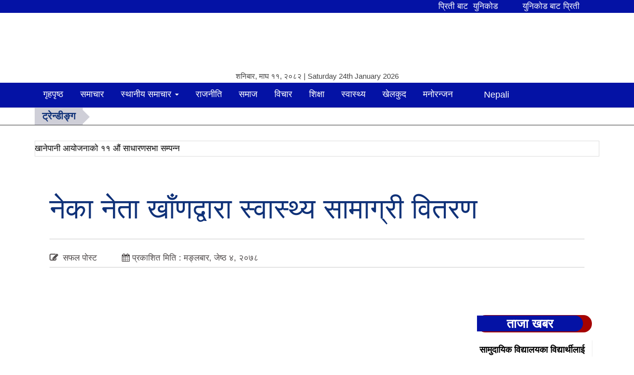

--- FILE ---
content_type: text/html; charset=UTF-8
request_url: https://safalpost.com/archives/3467
body_size: 18883
content:
<!DOCTYPE html><html lang="en-US" style="margin-top: 0 !important;"><head><script data-no-optimize="1">var litespeed_docref=sessionStorage.getItem("litespeed_docref");litespeed_docref&&(Object.defineProperty(document,"referrer",{get:function(){return litespeed_docref}}),sessionStorage.removeItem("litespeed_docref"));</script> <meta name="viewport" content="width=device-width, initial-scale=1"><meta charset="UTF-8" /><meta http-equiv="X-UA-Compatible" content="IE=edge"><meta name="viewport" content="width=device-width, initial-scale=1.0"><meta property="fb:pages" content="1360759153951894" /><link href="" type="image/x-icon" rel="icon"><link rel="profile" href="http://gmpg.org/xfn/11" /><link rel="pingback" href="https://safalpost.com/xmlrpc.php" /><meta charset="utf-8"> <script type="litespeed/javascript" data-src="https://code.jquery.com/jquery-3.5.1.min.js"></script> <script type="litespeed/javascript" data-src="https://cdn.jsdelivr.net/npm/bootstrap@4.6.0/dist/js/bootstrap.bundle.min.js"></script> <!--[if lt IE 9]> <script src="https://safalpost.com/wp-content/themes/Safalpost/js/html5.js" type="text/javascript"></script> <![endif]--> <script type="litespeed/javascript" data-src="https://ajax.googleapis.com/ajax/libs/jquery/1.12.4/jquery.min.js"></script> <script type="litespeed/javascript" data-src="https://safalpost.com/wp-content/themes/Safalpost/assets/js/jquery.js"></script> <script type="litespeed/javascript" data-src="https://safalpost.com/wp-content/themes/Safalpost/assets/js/bootstrap.js"></script> <script type="litespeed/javascript">window.fbAsyncInit=function(){FB.init({appId:'771486886283999',xfbml:!0,version:'v2.4'})};(function(d,s,id){var js,fjs=d.getElementsByTagName(s)[0];if(d.getElementById(id)){return}
js=d.createElement(s);js.id=id;js.src="//connect.facebook.net/en_US/sdk.js";fjs.parentNode.insertBefore(js,fjs)}(document,'script','facebook-jssdk'))</script> <meta name='robots' content='index, follow, max-image-preview:large, max-snippet:-1, max-video-preview:-1' /><link rel="canonical" href="https://safalpost.com/archives/3467" /><meta property="og:locale" content="en_US" /><meta property="og:type" content="article" /><meta property="og:title" content="नेका नेता खाँणद्वारा स्वास्थ्य सामाग्री वितरण &#187;" /><meta property="og:description" content="जेठ ४ रुपन्देही । नेपाली काँग्रेसका प्रमुख सचेतक, एवम पूर्व रक्षामन्त्री बालकृष्ण खाँणले रुपन्देहीको निर्वाचन क्षेत्र नं. ३ का स्वास्थ्य संस्थाहरुलाई स्वास्थ्य सुरक्षा सामाग्रि उपलब्ध गराउनु भएको छ । काँग्रेस नेता खाँणले स्वास्थ्य संस्थामा कार्यरत स्वास्थ्यकर्मीहरुको लागि स्वास्थ्य सुरक्षा सामाग्रि उपलब्ध गराउनु भएको हो । नेता खाँणले उपलब्ध गराएको स्वास्थ्य सुरक्षा सामाग्रि नेपाली कांग्रेस शुद्धोधन गाउपालिमा सभापति शेर बहादुर काफ्ले ,महासमित सदस्य बिष्णु प्रसाद बस्याल, जिल्ला सदस्य शिवराम न्यौपाने ,प्रदेश सभापति कृष्ण बहादुर बिष्ट लगायत संस्थामा पुगेर हस्तान्तरण गर्नुभएको थियो । नेता खाँणले उपलब्ध गराउनु भएको पिपिई सेट, मास्क, सेनिटाईजर, ग्लब्स, भिटामिन ..." /><meta property="og:url" content="https://safalpost.com/archives/3467" /><meta property="article:published_time" content="2021-05-18T12:23:20+00:00" /><meta property="og:image" content="https://safalpost.com/wp-content/uploads/2021/05/received_274926414339244.jpeg" /><meta property="og:image:width" content="960" /><meta property="og:image:height" content="720" /><meta property="og:image:type" content="image/jpeg" /><meta name="author" content="admin" /><meta name="twitter:card" content="summary_large_image" /><meta name="twitter:label1" content="Written by" /><meta name="twitter:data1" content="admin" /> <script type="application/ld+json" class="yoast-schema-graph">{"@context":"https://schema.org","@graph":[{"@type":"Article","@id":"https://safalpost.com/archives/3467#article","isPartOf":{"@id":"https://safalpost.com/archives/3467"},"author":{"name":"admin","@id":"https://safalpost.com/#/schema/person/b222c1410e8ae7d9a7253919e939a201"},"headline":"नेका नेता खाँणद्वारा स्वास्थ्य सामाग्री वितरण","datePublished":"2021-05-18T12:23:20+00:00","mainEntityOfPage":{"@id":"https://safalpost.com/archives/3467"},"wordCount":0,"commentCount":0,"publisher":{"@id":"https://safalpost.com/#organization"},"image":{"@id":"https://safalpost.com/archives/3467#primaryimage"},"thumbnailUrl":"https://safalpost.com/wp-content/uploads/2021/05/received_274926414339244.jpeg","articleSection":["लुम्बिनी प्रदेश","समाचार","स्वास्थ्य"],"inLanguage":"en-US","potentialAction":[{"@type":"CommentAction","name":"Comment","target":["https://safalpost.com/archives/3467#respond"]}]},{"@type":"WebPage","@id":"https://safalpost.com/archives/3467","url":"https://safalpost.com/archives/3467","name":"नेका नेता खाँणद्वारा स्वास्थ्य सामाग्री वितरण &#187;","isPartOf":{"@id":"https://safalpost.com/#website"},"primaryImageOfPage":{"@id":"https://safalpost.com/archives/3467#primaryimage"},"image":{"@id":"https://safalpost.com/archives/3467#primaryimage"},"thumbnailUrl":"https://safalpost.com/wp-content/uploads/2021/05/received_274926414339244.jpeg","datePublished":"2021-05-18T12:23:20+00:00","breadcrumb":{"@id":"https://safalpost.com/archives/3467#breadcrumb"},"inLanguage":"en-US","potentialAction":[{"@type":"ReadAction","target":["https://safalpost.com/archives/3467"]}]},{"@type":"ImageObject","inLanguage":"en-US","@id":"https://safalpost.com/archives/3467#primaryimage","url":"https://safalpost.com/wp-content/uploads/2021/05/received_274926414339244.jpeg","contentUrl":"https://safalpost.com/wp-content/uploads/2021/05/received_274926414339244.jpeg","width":960,"height":720},{"@type":"BreadcrumbList","@id":"https://safalpost.com/archives/3467#breadcrumb","itemListElement":[{"@type":"ListItem","position":1,"name":"Home","item":"https://safalpost.com/"},{"@type":"ListItem","position":2,"name":"नेका नेता खाँणद्वारा स्वास्थ्य सामाग्री वितरण"}]},{"@type":"WebSite","@id":"https://safalpost.com/#website","url":"https://safalpost.com/","name":"","description":"Safal Post - Nepali Online News Portal","publisher":{"@id":"https://safalpost.com/#organization"},"potentialAction":[{"@type":"SearchAction","target":{"@type":"EntryPoint","urlTemplate":"https://safalpost.com/?s={search_term_string}"},"query-input":{"@type":"PropertyValueSpecification","valueRequired":true,"valueName":"search_term_string"}}],"inLanguage":"en-US"},{"@type":"Organization","@id":"https://safalpost.com/#organization","name":"Safal post","url":"https://safalpost.com/","logo":{"@type":"ImageObject","inLanguage":"en-US","@id":"https://safalpost.com/#/schema/logo/image/","url":"http://safalpost.com/wp-content/uploads/2022/03/logo-safal-post.png","contentUrl":"http://safalpost.com/wp-content/uploads/2022/03/logo-safal-post.png","width":1690,"height":314,"caption":"Safal post"},"image":{"@id":"https://safalpost.com/#/schema/logo/image/"}},{"@type":"Person","@id":"https://safalpost.com/#/schema/person/b222c1410e8ae7d9a7253919e939a201","name":"admin","image":{"@type":"ImageObject","inLanguage":"en-US","@id":"https://safalpost.com/#/schema/person/image/","url":"https://safalpost.com/wp-content/litespeed/avatar/6a93585557d1840abc170079eac19a93.jpg?ver=1768740417","contentUrl":"https://safalpost.com/wp-content/litespeed/avatar/6a93585557d1840abc170079eac19a93.jpg?ver=1768740417","caption":"admin"},"sameAs":["http://safalpost.com"],"url":"https://safalpost.com/archives/author/admin"}]}</script> <link rel="alternate" type="application/rss+xml" title=" &raquo; Feed" href="https://safalpost.com/feed" /><link rel="alternate" type="application/rss+xml" title=" &raquo; Comments Feed" href="https://safalpost.com/comments/feed" /><link rel="alternate" type="application/rss+xml" title=" &raquo; नेका नेता खाँणद्वारा स्वास्थ्य सामाग्री वितरण Comments Feed" href="https://safalpost.com/archives/3467/feed" /><link rel="alternate" title="oEmbed (JSON)" type="application/json+oembed" href="https://safalpost.com/wp-json/oembed/1.0/embed?url=https%3A%2F%2Fsafalpost.com%2Farchives%2F3467" /><link rel="alternate" title="oEmbed (XML)" type="text/xml+oembed" href="https://safalpost.com/wp-json/oembed/1.0/embed?url=https%3A%2F%2Fsafalpost.com%2Farchives%2F3467&#038;format=xml" /><style>.lazyload,
			.lazyloading {
				max-width: 100%;
			}</style><style id='wp-img-auto-sizes-contain-inline-css' type='text/css'>img:is([sizes=auto i],[sizes^="auto," i]){contain-intrinsic-size:3000px 1500px}
/*# sourceURL=wp-img-auto-sizes-contain-inline-css */</style><style id="litespeed-ccss">ul{box-sizing:border-box}.entry-content{counter-reset:footnotes}:root{--wp--preset--font-size--normal:16px;--wp--preset--font-size--huge:42px}:root{--wp--preset--aspect-ratio--square:1;--wp--preset--aspect-ratio--4-3:4/3;--wp--preset--aspect-ratio--3-4:3/4;--wp--preset--aspect-ratio--3-2:3/2;--wp--preset--aspect-ratio--2-3:2/3;--wp--preset--aspect-ratio--16-9:16/9;--wp--preset--aspect-ratio--9-16:9/16;--wp--preset--color--black:#000000;--wp--preset--color--cyan-bluish-gray:#abb8c3;--wp--preset--color--white:#ffffff;--wp--preset--color--pale-pink:#f78da7;--wp--preset--color--vivid-red:#cf2e2e;--wp--preset--color--luminous-vivid-orange:#ff6900;--wp--preset--color--luminous-vivid-amber:#fcb900;--wp--preset--color--light-green-cyan:#7bdcb5;--wp--preset--color--vivid-green-cyan:#00d084;--wp--preset--color--pale-cyan-blue:#8ed1fc;--wp--preset--color--vivid-cyan-blue:#0693e3;--wp--preset--color--vivid-purple:#9b51e0;--wp--preset--gradient--vivid-cyan-blue-to-vivid-purple:linear-gradient(135deg,rgba(6,147,227,1) 0%,rgb(155,81,224) 100%);--wp--preset--gradient--light-green-cyan-to-vivid-green-cyan:linear-gradient(135deg,rgb(122,220,180) 0%,rgb(0,208,130) 100%);--wp--preset--gradient--luminous-vivid-amber-to-luminous-vivid-orange:linear-gradient(135deg,rgba(252,185,0,1) 0%,rgba(255,105,0,1) 100%);--wp--preset--gradient--luminous-vivid-orange-to-vivid-red:linear-gradient(135deg,rgba(255,105,0,1) 0%,rgb(207,46,46) 100%);--wp--preset--gradient--very-light-gray-to-cyan-bluish-gray:linear-gradient(135deg,rgb(238,238,238) 0%,rgb(169,184,195) 100%);--wp--preset--gradient--cool-to-warm-spectrum:linear-gradient(135deg,rgb(74,234,220) 0%,rgb(151,120,209) 20%,rgb(207,42,186) 40%,rgb(238,44,130) 60%,rgb(251,105,98) 80%,rgb(254,248,76) 100%);--wp--preset--gradient--blush-light-purple:linear-gradient(135deg,rgb(255,206,236) 0%,rgb(152,150,240) 100%);--wp--preset--gradient--blush-bordeaux:linear-gradient(135deg,rgb(254,205,165) 0%,rgb(254,45,45) 50%,rgb(107,0,62) 100%);--wp--preset--gradient--luminous-dusk:linear-gradient(135deg,rgb(255,203,112) 0%,rgb(199,81,192) 50%,rgb(65,88,208) 100%);--wp--preset--gradient--pale-ocean:linear-gradient(135deg,rgb(255,245,203) 0%,rgb(182,227,212) 50%,rgb(51,167,181) 100%);--wp--preset--gradient--electric-grass:linear-gradient(135deg,rgb(202,248,128) 0%,rgb(113,206,126) 100%);--wp--preset--gradient--midnight:linear-gradient(135deg,rgb(2,3,129) 0%,rgb(40,116,252) 100%);--wp--preset--font-size--small:13px;--wp--preset--font-size--medium:20px;--wp--preset--font-size--large:36px;--wp--preset--font-size--x-large:42px;--wp--preset--spacing--20:0.44rem;--wp--preset--spacing--30:0.67rem;--wp--preset--spacing--40:1rem;--wp--preset--spacing--50:1.5rem;--wp--preset--spacing--60:2.25rem;--wp--preset--spacing--70:3.38rem;--wp--preset--spacing--80:5.06rem;--wp--preset--shadow--natural:6px 6px 9px rgba(0, 0, 0, 0.2);--wp--preset--shadow--deep:12px 12px 50px rgba(0, 0, 0, 0.4);--wp--preset--shadow--sharp:6px 6px 0px rgba(0, 0, 0, 0.2);--wp--preset--shadow--outlined:6px 6px 0px -3px rgba(255, 255, 255, 1), 6px 6px rgba(0, 0, 0, 1);--wp--preset--shadow--crisp:6px 6px 0px rgba(0, 0, 0, 1)}img{border:0}body{margin:0}.col-xs-12,.dropdown-menu{float:left}html{font-family:sans-serif;-webkit-text-size-adjust:100%;-ms-text-size-adjust:100%}article,header,nav,section{display:block}a{background-color:#fff0}strong{font-weight:700}h1{margin:.67em 0}img{vertical-align:middle}button{margin:0;font:inherit;color:inherit}button{overflow:visible}button{text-transform:none}button{-webkit-appearance:button}button::-moz-focus-inner{padding:0;border:0}.dropdown-menu{-webkit-background-clip:padding-box}.navbar-toggle{background-image:none}body{background-color:#fff}*,:after,:before{-webkit-box-sizing:border-box;-moz-box-sizing:border-box;box-sizing:border-box}html{font-size:10px}body{font-family:"Helvetica Neue",Helvetica,Arial,sans-serif;font-size:14px;line-height:1.42857143;color:#333}button{font-family:inherit;font-size:inherit;line-height:inherit}a{color:#337ab7;text-decoration:none}.img-responsive{display:block;max-width:100%;height:auto}.sr-only{position:absolute;width:1px;height:1px;padding:0;margin:-1px;overflow:hidden;clip:rect(0,0,0,0);border:0}h1{font-family:inherit;font-weight:500;line-height:1.1;color:inherit}h1{margin-top:20px;margin-bottom:10px}h1{font-size:36px}p{margin:0 0 10px}ul{margin-top:0}ul ul{margin-bottom:0}ul{margin-bottom:10px}@media (min-width:768px){.container{width:750px}}.container{margin-right:auto;margin-left:auto}.container{padding-right:15px;padding-left:15px}@media (min-width:992px){.container{width:970px}}@media (min-width:1200px){.container{width:1170px}}.row{margin-right:-15px;margin-left:-15px}.col-md-12,.col-md-3,.col-md-4,.col-md-6,.col-md-9,.col-sm-12,.col-sm-3,.col-sm-4,.col-sm-6,.col-xs-12{position:relative;min-height:1px;padding-right:15px;padding-left:15px}.col-xs-12{width:100%}@media (min-width:768px){.col-sm-12,.col-sm-3,.col-sm-4,.col-sm-6{float:left}.col-sm-12{width:100%}.col-sm-6{width:50%}.col-sm-4{width:33.33333333%}.col-sm-3{width:25%}}@media (min-width:992px){.col-md-12,.col-md-3,.col-md-4,.col-md-6,.col-md-9{float:left}.col-md-12{width:100%}.col-md-9{width:75%}.col-md-6{width:50%}.col-md-4{width:33.33333333%}.col-md-3{width:25%}}.dropdown{position:relative}.collapse{display:none}.caret{display:inline-block;width:0;height:0;margin-left:2px;vertical-align:middle;border-top:4px dashed;border-top:4px solid;border-right:4px solid #fff0;border-left:4px solid #fff0}.dropdown-menu{position:absolute;top:100%;left:0;z-index:1000;display:none;min-width:160px;padding:5px 0;margin:2px 0 0;font-size:14px;text-align:left;list-style:none;background-color:#fff;background-clip:padding-box;border:1px solid #ccc;border:1px solid rgb(0 0 0/.15);border-radius:4px;-webkit-box-shadow:0 6px 12px rgb(0 0 0/.175);box-shadow:0 6px 12px rgb(0 0 0/.175)}.dropdown-menu>li>a{display:block;padding:3px 20px;line-height:1.42857143;white-space:nowrap}.dropdown-menu>li>a{clear:both;font-weight:400;color:#333}.nav>li,.nav>li>a{display:block;position:relative}.nav{padding-left:0;margin-bottom:0;list-style:none}.nav>li>a{padding:10px 15px}.nav>li>a>img{max-width:none}.navbar{position:relative;min-height:50px;margin-bottom:20px;border:1px solid #fff0}.navbar-collapse{padding-right:15px;padding-left:15px;overflow-x:visible;-webkit-overflow-scrolling:touch;border-top:1px solid #fff0;-webkit-box-shadow:inset 0 1px 0 rgb(255 255 255/.1);box-shadow:inset 0 1px 0 rgb(255 255 255/.1)}@media (min-width:768px){.navbar{border-radius:4px}.navbar-header{float:left}.navbar-collapse{width:auto;border-top:0;-webkit-box-shadow:none;box-shadow:none}.navbar-collapse.collapse{display:block!important;height:auto!important;padding-bottom:0;overflow:visible!important}}.navbar-toggle{position:relative;float:right;padding:9px 10px;margin-top:8px;margin-right:15px;margin-bottom:8px;background-color:#fff0;border:1px solid #fff0;border-radius:4px}.navbar-nav{margin:7.5px -15px}.navbar-nav>li>a{padding-top:10px;padding-bottom:10px;line-height:20px}@media (min-width:768px){.navbar-toggle{display:none}.navbar-nav{float:left;margin:0}.navbar-nav>li{float:left}.navbar-nav>li>a{padding-top:15px;padding-bottom:15px}}.navbar-nav>li>.dropdown-menu{margin-top:0;border-top-left-radius:0;border-top-right-radius:0}.navbar-default{background-color:#f8f8f8;border-color:#e7e7e7}.navbar-default .navbar-nav>li>a{color:#777}.navbar-default .navbar-toggle{border-color:#ddd}.navbar-default .navbar-collapse{border-color:#e7e7e7}.container:after,.container:before,.nav:after,.nav:before,.navbar-collapse:after,.navbar-collapse:before,.navbar-header:after,.navbar-header:before,.navbar:after,.navbar:before,.row:after,.row:before{display:table;content:" "}.container:after,.nav:after,.navbar-collapse:after,.navbar-header:after,.navbar:after,.row:after{clear:both}@-ms-viewport{width:device-width}.fa{display:inline-block;font-family:FontAwesome;font-style:normal;font-weight:400;line-height:1;-webkit-font-smoothing:antialiased;-moz-osx-font-smoothing:grayscale}.fa-bars:before{content:""}html,body,div,span,h1,p,a,strong,ul,li{border:0;font-style:inherit;font-weight:inherit;margin:0;outline:0;padding:0;vertical-align:baseline;font-family:"Vesper Libre",sans-serif}strong{font-weight:700}html{overflow:-moz-scrollbars-vertical;overflow-y:scroll;overflow-x:hidden}img{max-width:100%;height:auto;vertical-align:middle}ul{padding:0;margin:0;list-style:none}@media only screen and (max-width:600px){.entry-title{font-size:35px!important;line-height:49px!important;margin-bottom:10px}}.logo{padding-top:15px}.top-heads{display:block}.pt{padding:5px 10px}.sb-md{font-size:18px;font-weight:600;line-height:30px;display:block}li{list-style:none}@media (max-width:660px){.logo span{display:block;margin-left:10px}}.scrollTop{position:fixed;right:15px;bottom:15px;opacity:0;background:#f70000;box-shadow:0 5px 10px #616161;width:40px;height:40px;text-align:center;border-radius:5px;z-index:99}.scrollTop a{font-size:18px;color:#fff}#stop a:before{content:"";font-family:fontawesome;font-size:35px}@media (min-width:750px){.sidebar{position:relative}}.logo span p{font-size:15px;text-align:center}.navbar-nav{margin:0-30px;text-align:center}.navbar-default{background:#0412a5;border:none;border-radius:0;margin-bottom:10px;min-height:45px;border-bottom:1px solid #ddd}.navbar-default .navbar-nav>li>a{color:#fff;padding:13px 17px;font-size:18px}.df-bx{display:inline-block;margin-bottom:15px;padding:5px;width:100%;box-shadow:0 0 0 rgb(0 0 0/.12),1px 1px 0 rgb(0 0 0/.07)}.df-bx img{float:left;margin-right:10px;border-radius:50%}.cat-head{margin-bottom:15px;border-radius:70px;padding:0 0;background:#a50202}.cat-head a{border-bottom-right-radius:70px;border-top-right-radius:70px;color:#fff;line-height:35px;font-size:25px;font-weight:700;padding:2px 60px;background:#0412a5}a{color:#000;text-decoration:none!important}body{font-size:17px;line-height:26px;color:#444;background:#fff;overflow:hidden;font-family:"Vesper Libre",sans-serif!important}.site-content .entry-header .entry-title{font-size:44px;color:#565555;font-weight:700;line-height:64px}.site-content .entry-content{margin-bottom:15px;font-size:16px;line-height:27px;border-bottom:1px solid #ccc;padding-bottom:20px}h1.entry-title{font-size:57px;font-weight:500;color:#0f3178;line-height:90px}.content-area{padding:10px;text-align:justify;font-size:20px;line-height:33px;margin-bottom:15px}.content-area p{margin-top:10px;text-align:justify;font-size:20px;line-height:30px}#trend{border-bottom:1px solid #333;line-height:25px;margin-bottom:20px;margin-top:-25px}.trend__head{float:left;margin-right:10px;background:#cfcfd8;padding:5px 15px;color:#0f3178;font-size:20px;position:relative;text-transform:uppercase;font-weight:700}.trend__head:after{content:"";z-index:1;position:absolute;top:5px;right:-28px;border-color:#fff0 #fff0 #fff0 #cfcfd8;border-style:solid;border-width:.7em}.dropdown-menu>li>a{clear:both;font-weight:400;color:#333;font-size:18px}.lazyload{--smush-placeholder-width:100px;--smush-placeholder-aspect-ratio:1/1;width:var(--smush-placeholder-width)!important;aspect-ratio:var(--smush-placeholder-aspect-ratio)!important}.lazyload{opacity:0}</style><link rel="preload" data-asynced="1" data-optimized="2" as="style" onload="this.onload=null;this.rel='stylesheet'" href="https://safalpost.com/wp-content/litespeed/css/487aec7d1014f1117ffae96c1c7468d3.css?ver=38df7" /><script data-optimized="1" type="litespeed/javascript" data-src="https://safalpost.com/wp-content/plugins/litespeed-cache/assets/js/css_async.min.js"></script> <style id='wp-block-paragraph-inline-css' type='text/css'>.is-small-text{font-size:.875em}.is-regular-text{font-size:1em}.is-large-text{font-size:2.25em}.is-larger-text{font-size:3em}.has-drop-cap:not(:focus):first-letter{float:left;font-size:8.4em;font-style:normal;font-weight:100;line-height:.68;margin:.05em .1em 0 0;text-transform:uppercase}body.rtl .has-drop-cap:not(:focus):first-letter{float:none;margin-left:.1em}p.has-drop-cap.has-background{overflow:hidden}:root :where(p.has-background){padding:1.25em 2.375em}:where(p.has-text-color:not(.has-link-color)) a{color:inherit}p.has-text-align-left[style*="writing-mode:vertical-lr"],p.has-text-align-right[style*="writing-mode:vertical-rl"]{rotate:180deg}
/*# sourceURL=https://safalpost.com/wp-includes/blocks/paragraph/style.min.css */</style><style id='global-styles-inline-css' type='text/css'>:root{--wp--preset--aspect-ratio--square: 1;--wp--preset--aspect-ratio--4-3: 4/3;--wp--preset--aspect-ratio--3-4: 3/4;--wp--preset--aspect-ratio--3-2: 3/2;--wp--preset--aspect-ratio--2-3: 2/3;--wp--preset--aspect-ratio--16-9: 16/9;--wp--preset--aspect-ratio--9-16: 9/16;--wp--preset--color--black: #000000;--wp--preset--color--cyan-bluish-gray: #abb8c3;--wp--preset--color--white: #ffffff;--wp--preset--color--pale-pink: #f78da7;--wp--preset--color--vivid-red: #cf2e2e;--wp--preset--color--luminous-vivid-orange: #ff6900;--wp--preset--color--luminous-vivid-amber: #fcb900;--wp--preset--color--light-green-cyan: #7bdcb5;--wp--preset--color--vivid-green-cyan: #00d084;--wp--preset--color--pale-cyan-blue: #8ed1fc;--wp--preset--color--vivid-cyan-blue: #0693e3;--wp--preset--color--vivid-purple: #9b51e0;--wp--preset--gradient--vivid-cyan-blue-to-vivid-purple: linear-gradient(135deg,rgb(6,147,227) 0%,rgb(155,81,224) 100%);--wp--preset--gradient--light-green-cyan-to-vivid-green-cyan: linear-gradient(135deg,rgb(122,220,180) 0%,rgb(0,208,130) 100%);--wp--preset--gradient--luminous-vivid-amber-to-luminous-vivid-orange: linear-gradient(135deg,rgb(252,185,0) 0%,rgb(255,105,0) 100%);--wp--preset--gradient--luminous-vivid-orange-to-vivid-red: linear-gradient(135deg,rgb(255,105,0) 0%,rgb(207,46,46) 100%);--wp--preset--gradient--very-light-gray-to-cyan-bluish-gray: linear-gradient(135deg,rgb(238,238,238) 0%,rgb(169,184,195) 100%);--wp--preset--gradient--cool-to-warm-spectrum: linear-gradient(135deg,rgb(74,234,220) 0%,rgb(151,120,209) 20%,rgb(207,42,186) 40%,rgb(238,44,130) 60%,rgb(251,105,98) 80%,rgb(254,248,76) 100%);--wp--preset--gradient--blush-light-purple: linear-gradient(135deg,rgb(255,206,236) 0%,rgb(152,150,240) 100%);--wp--preset--gradient--blush-bordeaux: linear-gradient(135deg,rgb(254,205,165) 0%,rgb(254,45,45) 50%,rgb(107,0,62) 100%);--wp--preset--gradient--luminous-dusk: linear-gradient(135deg,rgb(255,203,112) 0%,rgb(199,81,192) 50%,rgb(65,88,208) 100%);--wp--preset--gradient--pale-ocean: linear-gradient(135deg,rgb(255,245,203) 0%,rgb(182,227,212) 50%,rgb(51,167,181) 100%);--wp--preset--gradient--electric-grass: linear-gradient(135deg,rgb(202,248,128) 0%,rgb(113,206,126) 100%);--wp--preset--gradient--midnight: linear-gradient(135deg,rgb(2,3,129) 0%,rgb(40,116,252) 100%);--wp--preset--font-size--small: 13px;--wp--preset--font-size--medium: 20px;--wp--preset--font-size--large: 36px;--wp--preset--font-size--x-large: 42px;--wp--preset--spacing--20: 0.44rem;--wp--preset--spacing--30: 0.67rem;--wp--preset--spacing--40: 1rem;--wp--preset--spacing--50: 1.5rem;--wp--preset--spacing--60: 2.25rem;--wp--preset--spacing--70: 3.38rem;--wp--preset--spacing--80: 5.06rem;--wp--preset--shadow--natural: 6px 6px 9px rgba(0, 0, 0, 0.2);--wp--preset--shadow--deep: 12px 12px 50px rgba(0, 0, 0, 0.4);--wp--preset--shadow--sharp: 6px 6px 0px rgba(0, 0, 0, 0.2);--wp--preset--shadow--outlined: 6px 6px 0px -3px rgb(255, 255, 255), 6px 6px rgb(0, 0, 0);--wp--preset--shadow--crisp: 6px 6px 0px rgb(0, 0, 0);}:where(.is-layout-flex){gap: 0.5em;}:where(.is-layout-grid){gap: 0.5em;}body .is-layout-flex{display: flex;}.is-layout-flex{flex-wrap: wrap;align-items: center;}.is-layout-flex > :is(*, div){margin: 0;}body .is-layout-grid{display: grid;}.is-layout-grid > :is(*, div){margin: 0;}:where(.wp-block-columns.is-layout-flex){gap: 2em;}:where(.wp-block-columns.is-layout-grid){gap: 2em;}:where(.wp-block-post-template.is-layout-flex){gap: 1.25em;}:where(.wp-block-post-template.is-layout-grid){gap: 1.25em;}.has-black-color{color: var(--wp--preset--color--black) !important;}.has-cyan-bluish-gray-color{color: var(--wp--preset--color--cyan-bluish-gray) !important;}.has-white-color{color: var(--wp--preset--color--white) !important;}.has-pale-pink-color{color: var(--wp--preset--color--pale-pink) !important;}.has-vivid-red-color{color: var(--wp--preset--color--vivid-red) !important;}.has-luminous-vivid-orange-color{color: var(--wp--preset--color--luminous-vivid-orange) !important;}.has-luminous-vivid-amber-color{color: var(--wp--preset--color--luminous-vivid-amber) !important;}.has-light-green-cyan-color{color: var(--wp--preset--color--light-green-cyan) !important;}.has-vivid-green-cyan-color{color: var(--wp--preset--color--vivid-green-cyan) !important;}.has-pale-cyan-blue-color{color: var(--wp--preset--color--pale-cyan-blue) !important;}.has-vivid-cyan-blue-color{color: var(--wp--preset--color--vivid-cyan-blue) !important;}.has-vivid-purple-color{color: var(--wp--preset--color--vivid-purple) !important;}.has-black-background-color{background-color: var(--wp--preset--color--black) !important;}.has-cyan-bluish-gray-background-color{background-color: var(--wp--preset--color--cyan-bluish-gray) !important;}.has-white-background-color{background-color: var(--wp--preset--color--white) !important;}.has-pale-pink-background-color{background-color: var(--wp--preset--color--pale-pink) !important;}.has-vivid-red-background-color{background-color: var(--wp--preset--color--vivid-red) !important;}.has-luminous-vivid-orange-background-color{background-color: var(--wp--preset--color--luminous-vivid-orange) !important;}.has-luminous-vivid-amber-background-color{background-color: var(--wp--preset--color--luminous-vivid-amber) !important;}.has-light-green-cyan-background-color{background-color: var(--wp--preset--color--light-green-cyan) !important;}.has-vivid-green-cyan-background-color{background-color: var(--wp--preset--color--vivid-green-cyan) !important;}.has-pale-cyan-blue-background-color{background-color: var(--wp--preset--color--pale-cyan-blue) !important;}.has-vivid-cyan-blue-background-color{background-color: var(--wp--preset--color--vivid-cyan-blue) !important;}.has-vivid-purple-background-color{background-color: var(--wp--preset--color--vivid-purple) !important;}.has-black-border-color{border-color: var(--wp--preset--color--black) !important;}.has-cyan-bluish-gray-border-color{border-color: var(--wp--preset--color--cyan-bluish-gray) !important;}.has-white-border-color{border-color: var(--wp--preset--color--white) !important;}.has-pale-pink-border-color{border-color: var(--wp--preset--color--pale-pink) !important;}.has-vivid-red-border-color{border-color: var(--wp--preset--color--vivid-red) !important;}.has-luminous-vivid-orange-border-color{border-color: var(--wp--preset--color--luminous-vivid-orange) !important;}.has-luminous-vivid-amber-border-color{border-color: var(--wp--preset--color--luminous-vivid-amber) !important;}.has-light-green-cyan-border-color{border-color: var(--wp--preset--color--light-green-cyan) !important;}.has-vivid-green-cyan-border-color{border-color: var(--wp--preset--color--vivid-green-cyan) !important;}.has-pale-cyan-blue-border-color{border-color: var(--wp--preset--color--pale-cyan-blue) !important;}.has-vivid-cyan-blue-border-color{border-color: var(--wp--preset--color--vivid-cyan-blue) !important;}.has-vivid-purple-border-color{border-color: var(--wp--preset--color--vivid-purple) !important;}.has-vivid-cyan-blue-to-vivid-purple-gradient-background{background: var(--wp--preset--gradient--vivid-cyan-blue-to-vivid-purple) !important;}.has-light-green-cyan-to-vivid-green-cyan-gradient-background{background: var(--wp--preset--gradient--light-green-cyan-to-vivid-green-cyan) !important;}.has-luminous-vivid-amber-to-luminous-vivid-orange-gradient-background{background: var(--wp--preset--gradient--luminous-vivid-amber-to-luminous-vivid-orange) !important;}.has-luminous-vivid-orange-to-vivid-red-gradient-background{background: var(--wp--preset--gradient--luminous-vivid-orange-to-vivid-red) !important;}.has-very-light-gray-to-cyan-bluish-gray-gradient-background{background: var(--wp--preset--gradient--very-light-gray-to-cyan-bluish-gray) !important;}.has-cool-to-warm-spectrum-gradient-background{background: var(--wp--preset--gradient--cool-to-warm-spectrum) !important;}.has-blush-light-purple-gradient-background{background: var(--wp--preset--gradient--blush-light-purple) !important;}.has-blush-bordeaux-gradient-background{background: var(--wp--preset--gradient--blush-bordeaux) !important;}.has-luminous-dusk-gradient-background{background: var(--wp--preset--gradient--luminous-dusk) !important;}.has-pale-ocean-gradient-background{background: var(--wp--preset--gradient--pale-ocean) !important;}.has-electric-grass-gradient-background{background: var(--wp--preset--gradient--electric-grass) !important;}.has-midnight-gradient-background{background: var(--wp--preset--gradient--midnight) !important;}.has-small-font-size{font-size: var(--wp--preset--font-size--small) !important;}.has-medium-font-size{font-size: var(--wp--preset--font-size--medium) !important;}.has-large-font-size{font-size: var(--wp--preset--font-size--large) !important;}.has-x-large-font-size{font-size: var(--wp--preset--font-size--x-large) !important;}
/*# sourceURL=global-styles-inline-css */</style><style id='classic-theme-styles-inline-css' type='text/css'>/*! This file is auto-generated */
.wp-block-button__link{color:#fff;background-color:#32373c;border-radius:9999px;box-shadow:none;text-decoration:none;padding:calc(.667em + 2px) calc(1.333em + 2px);font-size:1.125em}.wp-block-file__button{background:#32373c;color:#fff;text-decoration:none}
/*# sourceURL=/wp-includes/css/classic-themes.min.css */</style><link rel="https://api.w.org/" href="https://safalpost.com/wp-json/" /><link rel="alternate" title="JSON" type="application/json" href="https://safalpost.com/wp-json/wp/v2/posts/3467" /><link rel="EditURI" type="application/rsd+xml" title="RSD" href="https://safalpost.com/xmlrpc.php?rsd" /><meta name="generator" content="WordPress 6.9" /><link rel='shortlink' href='https://safalpost.com/?p=3467' /> <script type="litespeed/javascript">document.documentElement.className=document.documentElement.className.replace('no-js','js')</script> <style>.no-js img.lazyload {
				display: none;
			}

			figure.wp-block-image img.lazyloading {
				min-width: 150px;
			}

			.lazyload,
			.lazyloading {
				--smush-placeholder-width: 100px;
				--smush-placeholder-aspect-ratio: 1/1;
				width: var(--smush-image-width, var(--smush-placeholder-width)) !important;
				aspect-ratio: var(--smush-image-aspect-ratio, var(--smush-placeholder-aspect-ratio)) !important;
			}

						.lazyload, .lazyloading {
				opacity: 0;
			}

			.lazyloaded {
				opacity: 1;
				transition: opacity 400ms;
				transition-delay: 0ms;
			}</style><link rel="icon" href="https://safalpost.com/wp-content/uploads/2023/08/cropped-png-nep-01-32x32.png" sizes="32x32" /><link rel="icon" href="https://safalpost.com/wp-content/uploads/2023/08/cropped-png-nep-01-192x192.png" sizes="192x192" /><link rel="apple-touch-icon" href="https://safalpost.com/wp-content/uploads/2023/08/cropped-png-nep-01-180x180.png" /><meta name="msapplication-TileImage" content="https://safalpost.com/wp-content/uploads/2023/08/cropped-png-nep-01-270x270.png" /></head> <script type="litespeed/javascript" data-src='https://platform-api.sharethis.com/js/sharethis.js#property=603747b1b247c100112bd391&product=sop'></script> <body
class="wp-singular post-template-default single single-post postid-3467 single-format-standard wp-custom-logo wp-theme-Safalpost" style="overflow:hidden;"><div id="page" class="hfeed site"><section style="background: #0412a5; color: #fff;"><div class="container"><div class="row"><div class="col-md-12 col-sm-12 col-xs-12"><div class="top-heads"><div class="row"><div class="col-md-4 col-sm-4 sol-xs-12"></div><div class="col-md-4 col-sm-4 sol-xs-12"></div><div class="col-md-4 col-sm-4 sol-xs-12"><p style="text-align: center;"><span style="color: #ffffff;"><a style="color: #ffffff;" href="https://safalpost.com/preeti-to-unicode">प्रिती बाट  युनिकोड</a>          <a style="color: #ffffff;" href="https://safalpost.com/unicode-to-preeti">युनिकोड बाट प्रिती </a></span></p></div></div></div></div></div></div></section><header id="masthead" role="banner"><div class="container"><div class="row"><div class="col-md-3 col-sm-3 col-xs-12 "><div class="adds"></div></div><div class="col-md-6 col-sm-6 col-xs-12 logo">
<a href="https://safalpost.com/"><img class="img-responsive lazyload" data-src="http://safalpost.com/wp-content/uploads/2023/09/logo-final-safal.png" src="[data-uri]"></a>
<span><p>शनिबार, माघ ११, २०८२ | Saturday 24th January 2026</p></span></div><div class="col-md-3 col-sm-3 col-xs-12 "><div class="adds"></div></div></div></div></header><nav class="navbar navbar-default" role="navigation" data-offset-top="197"><div class="container"><div class="row"><div class="col-md-12 col-sm-12 col-xs-12"><div class="navbar-header">
<button type="button" class="navbar-toggle" data-toggle="collapse" data-target=".navbar-main-collapse">
<span class="sr-only">Toggle navigation</span>
<i class="fa fa-bars"></i>
</button></div><div class="collapse navbar-collapse navbar-main-collapse"><div class="collapse navbar-collapse navbar-main-collapse"><ul id="menu-%e0%a4%ae%e0%a5%81%e0%a4%96%e0%a5%8d%e0%a4%af-%e0%a4%ae%e0%a5%87%e0%a4%a8%e0%a5%8d%e0%a4%af%e0%a5%81" class="nav navbar-nav"><li id="menu-item-11579" class="menu-item menu-item-type-custom menu-item-object-custom menu-item-home menu-item-11579"><a href="http://safalpost.com">गृहपृष्ठ</a></li><li id="menu-item-1267" class="menu-item menu-item-type-taxonomy menu-item-object-category current-post-ancestor current-menu-parent current-post-parent menu-item-1267"><a href="https://safalpost.com/content/%e0%a4%b8%e0%a4%ae%e0%a4%be%e0%a4%9a%e0%a4%be%e0%a4%b0">समाचार</a></li><li id="menu-item-18858" class="menu-item menu-item-type-taxonomy menu-item-object-category menu-item-has-children menu-item-18858 dropdown"><a href="#" data-toggle="dropdown" class="dropdown-toggle">स्थानीय समाचार <span class="caret"></span></a><ul role="menu" class=" dropdown-menu"><li id="menu-item-18865" class="menu-item menu-item-type-taxonomy menu-item-object-category menu-item-18865"><a href="https://safalpost.com/content/%e0%a4%b8%e0%a5%81%e0%a4%a8%e0%a4%b5%e0%a4%b2-%e0%a4%a8%e0%a4%97%e0%a4%b0%e0%a4%aa%e0%a4%be%e0%a4%b2%e0%a4%bf%e0%a4%95%e0%a4%be">सुनवल नगरपालिका</a></li><li id="menu-item-18862" class="menu-item menu-item-type-taxonomy menu-item-object-category menu-item-18862"><a href="https://safalpost.com/content/%e0%a4%b0%e0%a4%be%e0%a4%ae%e0%a4%97%e0%a5%8d%e0%a4%b0%e0%a4%be%e0%a4%ae-%e0%a4%a8%e0%a4%97%e0%a4%b0%e0%a4%aa%e0%a4%be%e0%a4%b2%e0%a4%bf%e0%a4%95%e0%a4%be">रामग्राम नगरपालिका</a></li><li id="menu-item-18860" class="menu-item menu-item-type-taxonomy menu-item-object-category menu-item-18860"><a href="https://safalpost.com/content/%e0%a4%aa%e0%a4%be%e0%a4%b2%e0%a5%8d%e0%a4%b9%e0%a4%bf%e0%a4%a8%e0%a4%a8%e0%a5%8d%e0%a4%a6%e0%a4%a8-%e0%a4%97%e0%a4%be%e0%a4%89%e0%a4%aa%e0%a4%be%e0%a4%b2%e0%a4%bf%e0%a4%95%e0%a4%be">पाल्हिनन्दन गाउपालिका</a></li><li id="menu-item-18861" class="menu-item menu-item-type-taxonomy menu-item-object-category menu-item-18861"><a href="https://safalpost.com/content/%e0%a4%b8%e0%a4%b0%e0%a4%be%e0%a4%b5%e0%a4%b2-%e0%a4%97%e0%a4%be%e0%a4%89%e0%a4%aa%e0%a4%be%e0%a4%b2%e0%a4%bf%e0%a4%95%e0%a4%be">सरावल गाउपालिका</a></li><li id="menu-item-18864" class="menu-item menu-item-type-taxonomy menu-item-object-category menu-item-18864"><a href="https://safalpost.com/content/%e0%a4%ac%e0%a4%b0%e0%a5%8d%e0%a4%a6%e0%a4%98%e0%a4%be%e0%a4%9f-%e0%a4%a8%e0%a4%97%e0%a4%b0%e0%a4%aa%e0%a4%be%e0%a4%b2%e0%a4%bf%e0%a4%95%e0%a4%be">बर्दघाट नगरपालिका</a></li><li id="menu-item-18863" class="menu-item menu-item-type-taxonomy menu-item-object-category menu-item-18863"><a href="https://safalpost.com/content/%e0%a4%aa%e0%a5%8d%e0%a4%b0%e0%a4%a4%e0%a4%be%e0%a4%aa%e0%a4%aa%e0%a5%81%e0%a4%b0-%e0%a4%97%e0%a4%be%e0%a4%89%e0%a4%aa%e0%a4%be%e0%a4%b2%e0%a4%bf%e0%a4%95%e0%a4%be">प्रतापपुर गाउपालिका</a></li><li id="menu-item-18859" class="menu-item menu-item-type-taxonomy menu-item-object-category menu-item-18859"><a href="https://safalpost.com/content/%e0%a4%b8%e0%a5%81%e0%a4%b8%e0%a5%8d%e0%a4%a4%e0%a4%be-%e0%a4%97%e0%a4%be%e0%a4%89%e0%a4%aa%e0%a4%b2%e0%a4%bf%e0%a4%95%e0%a4%be">सुस्ता गाउपलिका</a></li></ul></li><li id="menu-item-1270" class="menu-item menu-item-type-taxonomy menu-item-object-category menu-item-1270"><a href="https://safalpost.com/content/rajniti">राजनीति</a></li><li id="menu-item-1271" class="menu-item menu-item-type-taxonomy menu-item-object-category menu-item-1271"><a href="https://safalpost.com/content/samaj">समाज</a></li><li id="menu-item-1272" class="menu-item menu-item-type-taxonomy menu-item-object-category menu-item-1272"><a href="https://safalpost.com/content/blogs">विचार</a></li><li id="menu-item-1268" class="menu-item menu-item-type-taxonomy menu-item-object-category menu-item-1268"><a href="https://safalpost.com/content/education">शिक्षा</a></li><li id="menu-item-1269" class="menu-item menu-item-type-taxonomy menu-item-object-category current-post-ancestor current-menu-parent current-post-parent menu-item-1269"><a href="https://safalpost.com/content/health">स्वास्थ्य</a></li><li id="menu-item-1274" class="menu-item menu-item-type-taxonomy menu-item-object-category menu-item-1274"><a href="https://safalpost.com/content/sports">खेलकुद</a></li><li id="menu-item-1273" class="menu-item menu-item-type-taxonomy menu-item-object-category menu-item-1273"><a href="https://safalpost.com/content/%e0%a4%ae%e0%a4%a8%e0%a5%8b%e0%a4%b0%e0%a4%9e%e0%a5%8d%e0%a4%9c%e0%a4%a8">मनोरन्जन</a></li><li class="menu-item menu-item-gtranslate menu-item-has-children notranslate"><a href="#" data-gt-lang="ne" class="gt-current-wrapper notranslate"><img data-src="https://safalpost.com/wp-content/plugins/gtranslate/flags/24/ne.png" width="24" height="24" alt="ne" src="[data-uri]" class="lazyload" style="--smush-placeholder-width: 24px; --smush-placeholder-aspect-ratio: 24/24;"> <span>Nepali</span></a><ul class="dropdown-menu sub-menu"><li class="menu-item menu-item-gtranslate-child"><a href="#" data-gt-lang="en" class="notranslate"><img data-src="https://safalpost.com/wp-content/plugins/gtranslate/flags/24/en.png" width="24" height="24" alt="en" src="[data-uri]" class="lazyload" style="--smush-placeholder-width: 24px; --smush-placeholder-aspect-ratio: 24/24;"> <span>English</span></a></li><li class="menu-item menu-item-gtranslate-child"><a href="#" data-gt-lang="ne" class="gt-current-lang notranslate"><img data-src="https://safalpost.com/wp-content/plugins/gtranslate/flags/24/ne.png" width="24" height="24" alt="ne" src="[data-uri]" class="lazyload" style="--smush-placeholder-width: 24px; --smush-placeholder-aspect-ratio: 24/24;"> <span>Nepali</span></a></li></ul></li></ul></div></div></div></div></div></nav><section id="trend"><div class="container"><div class="row"><div class="col-md-12 col-sm-12 col-xs-12"><div class="trend__head">ट्रेन्डीङ्ग</div></div></div></div></section><div id="stop" class="scrollTop">
<span><a href=""></a></span></div> <script type="litespeed/javascript">$(document).ready(function(){var scrollTop=$(".scrollTop");$(window).scroll(function(){var topPos=$(this).scrollTop();if(topPos>100){$(scrollTop).css("opacity","1")}else{$(scrollTop).css("opacity","0")}});$(scrollTop).click(function(){$('html, body').animate({scrollTop:0},800);return!1})})</script> <div id="messagem1" style="display:none"></div> <script type="litespeed/javascript">function hideMessagem(){document.getElementById("messagem").style.display="none"}
function showMessagem(){document.getElementById("messagem1").style.display="block"}
function startTimer1(){var tim=window.setTimeout("hideMessagem()",10000);var tim=window.setTimeout("showMessagem()",1000)}</script> <style>#messagem{
        display:block;
        background:#fff;
        height:100%;
        width:100%;
        position:fixed;
        z-index:999999;
        top:0px;
        right:0px;
        left:0px;
        bottom:0px;
        text-align:center;   
        overflow: scroll;
    }
    .add-img img {
        margin: auto;
        padding: 5px;
        background: #fff;
        border: 4px double #444;
    }
    
    .add-img {
        display: inline-block;
        width: 100%;
        background: #ddd;
        padding: 30px;
        overflow: scroll;
    }
    .add-txt h1 {
        position: absolute;
        left: 10%;
        font-size: 17px;
        text-transform: uppercase;
        color: #797979;
    }
    .add-text a {
        line-height: 6px;
        background: #f00;
        position: relative;
        padding: 0 10px;
        color: #fff;
        font-weight: 900;
        font-family: inherit;
        letter-spacing: 2px;
        margin-bottom: 2px;
        border: 2px solid #fff;
    }
    
    .add-text h1 {
        position: absolute;
        left: 10%;
        font-size: 18px;
        line-height: 30px;
        color: #888;
    }
    .add-text {
        display: inline-block;
        width: 100%;
        position: relative;
    }</style><div class="clearfix"></div><section id="pad"><div class="container"><div class="row"><div class="col-md-12 col-sm-12 col-xs-12">
<marquee behavior="fade" scrollamount="5" direction="right" onmouseover="this.stop();" onmouseout="this.start();">
<a href="https://safalpost.com/archives/27392" rel="bookmark"><i class="fa fa-angle-double-right" aria-hidden="true"></i> सामुदायिक विद्यालयका विद्यार्थीलाई जनता सम्झौता सहकारीद्वारा शैक्षिक सामाग्री वितरण</a>
<a href="https://safalpost.com/archives/27379" rel="bookmark"><i class="fa fa-angle-double-right" aria-hidden="true"></i> राप्रपाले टुङ्गो लगायो पश्चिम नवलपरासीका उम्मेदवार</a>
<a href="https://safalpost.com/archives/27383" rel="bookmark"><i class="fa fa-angle-double-right" aria-hidden="true"></i> नवलपरासीमा एमालेका उम्मेदवार टुंगिए:क्षेत्र १ मा पाण्डेय, क्षेत्र २ मा यादव</a>
<a href="https://safalpost.com/archives/27375" rel="bookmark"><i class="fa fa-angle-double-right" aria-hidden="true"></i> नेपाली कम्युनिस्ट पार्टीबाट नवलपरासी क्षेत्र नं. २ मा देवेन्द्र पौडेल उम्मेदवार</a>
<a href="https://safalpost.com/archives/27373" rel="bookmark"><i class="fa fa-angle-double-right" aria-hidden="true"></i> अँधेरी खोला खानेपानी आयोजनाको ११ औं साधारणसभा सम्पन्न</a>
</marquee>
               <div class="break_samachar" >ताजा समाचार :</div></div></div></div></section><section><div class="container"><div class="row"><div class="col-md-12 col-sm-12 col-xs-12"><header class="entry-header"><div class="sb-box" id="mar-btm"><div class="col-md-12 col-sm-12 col-xs-12"><h1 class="entry-title">नेका नेता खाँणद्वारा स्वास्थ्य सामाग्री वितरण</h1><section id="pad"><div class="container"><div class="row"><div class="col-md-12 col-sm-12 col-xs-12"><div class="adds_menu"></div></div></div></div></section><div class="gtranslate_wrapper" id="gt-wrapper-27785981"></div><div class="byline"><li style="margin-top:20px;">
<i class="fa fa-pencil-square-o pen" aria-hidden="true"></i>
सफल पोस्ट<li style="margin-top:20px;"><i class="fa fa-check-circle-o" aria-hidden="true"></i> प्रकाशित मिति : मङ्लबार, जेष्ठ ४, २०७८</li><div class="sharethis-inline-share-buttons"></div></div></div></div></header></div></div></div></section><section><div class="container"><div class="row"><div class="col-md-9 col-sm-9 col-xs-12"><div class="sb-box" id="mar-btm"><article id="post-3467" class="post-3467 post type-post status-publish format-standard has-post-thumbnail hentry category-31 category-27 category-health"><div style="margin: 10px;">
<img width="960" height="720" data-src="https://safalpost.com/wp-content/uploads/2021/05/received_274926414339244.jpeg" class="img-responsive wp-post-image lazyload" alt="" decoding="async" data-srcset="https://safalpost.com/wp-content/uploads/2021/05/received_274926414339244.jpeg 960w, https://safalpost.com/wp-content/uploads/2021/05/received_274926414339244-300x225.jpeg 300w, https://safalpost.com/wp-content/uploads/2021/05/received_274926414339244-768x576.jpeg 768w" data-sizes="(max-width: 960px) 100vw, 960px" src="[data-uri]" style="--smush-placeholder-width: 960px; --smush-placeholder-aspect-ratio: 960/720;" /></div><p class="drop"></p><div class="content-area"><p>जेठ ४ रुपन्देही । नेपाली काँग्रेसका प्रमुख सचेतक, एवम पूर्व रक्षामन्त्री बालकृष्ण खाँणले रुपन्देहीको निर्वाचन क्षेत्र नं. ३ का स्वास्थ्य संस्थाहरुलाई स्वास्थ्य सुरक्षा सामाग्रि उपलब्ध गराउनु भएको छ ।<br />
<img decoding="async" class="alignnone size-full wp-image-3468 lazyload" data-src="http://safalpost.com/wp-content/uploads/2021/05/received_954708695264848.jpeg" alt="" width="960" height="720" data-srcset="https://safalpost.com/wp-content/uploads/2021/05/received_954708695264848.jpeg 960w, https://safalpost.com/wp-content/uploads/2021/05/received_954708695264848-768x576.jpeg 768w" data-sizes="(max-width: 960px) 100vw, 960px" src="[data-uri]" style="--smush-placeholder-width: 960px; --smush-placeholder-aspect-ratio: 960/720;" /><br />
काँग्रेस नेता खाँणले स्वास्थ्य संस्थामा कार्यरत स्वास्थ्यकर्मीहरुको लागि स्वास्थ्य सुरक्षा सामाग्रि उपलब्ध गराउनु भएको हो । नेता खाँणले उपलब्ध गराएको स्वास्थ्य सुरक्षा सामाग्रि नेपाली कांग्रेस शुद्धोधन गाउपालिमा सभापति शेर बहादुर काफ्ले ,महासमित सदस्य बिष्णु प्रसाद बस्याल, जिल्ला सदस्य शिवराम न्यौपाने ,प्रदेश सभापति कृष्ण बहादुर बिष्ट लगायत संस्थामा पुगेर हस्तान्तरण गर्नुभएको थियो ।<br />
<img decoding="async" class="alignnone size-full wp-image-3474 lazyload" data-src="http://safalpost.com/wp-content/uploads/2021/05/received_274926414339244.jpeg" alt="" width="960" height="720" data-srcset="https://safalpost.com/wp-content/uploads/2021/05/received_274926414339244.jpeg 960w, https://safalpost.com/wp-content/uploads/2021/05/received_274926414339244-300x225.jpeg 300w, https://safalpost.com/wp-content/uploads/2021/05/received_274926414339244-768x576.jpeg 768w" data-sizes="(max-width: 960px) 100vw, 960px" src="[data-uri]" style="--smush-placeholder-width: 960px; --smush-placeholder-aspect-ratio: 960/720;" /><br />
नेता खाँणले उपलब्ध गराउनु भएको पिपिई सेट, मास्क, सेनिटाईजर, ग्लब्स, भिटामिन सि लगायतका स्वास्थ्य सुरक्षा सामाग्रि रुपन्देही प्रतिनीधि सभा निर्वाचन क्षेत्र नं ३ का बिभिन्न ८ वटा स्वास्थ्य चौकीमा काम गर्ने स्वास्थ्य कर्मीलाई प्रदान गरिएको नेपाली काँग्रेस शुद्धोधन गाँउपालिका सभापति शेर बहादुर काफ्लेले जानकारी दिनु भयो।<img decoding="async" class="alignnone size-full wp-image-3471 lazyload" data-src="http://safalpost.com/wp-content/uploads/2021/05/received_747143202631734.jpeg" alt="" width="960" height="720" data-srcset="https://safalpost.com/wp-content/uploads/2021/05/received_747143202631734.jpeg 960w, https://safalpost.com/wp-content/uploads/2021/05/received_747143202631734-768x576.jpeg 768w" data-sizes="(max-width: 960px) 100vw, 960px" src="[data-uri]" style="--smush-placeholder-width: 960px; --smush-placeholder-aspect-ratio: 960/720;" /></p></p></div><h2 style="text-align: center;"><span style="color: #125413;"><strong>यो समाचार पढेर तपाईलाई कस्तो लाग्यो ?</strong></span></h2><div class="sharethis-inline-reaction-buttons"></div><div id="facebook-comments"><div class="cat-head"><a> प्रतिक्रिया </a></div>
<fb:comments href="https://safalpost.com/archives/3467" num_posts="8" width="100%"></fb:comments></div><section id="pad"><div class="container"><div class="row"><div class="col-md-8 col-sm-8 col-xs-12"><div class="adds_menu"><aside id="media_image-48" class="widget widget_media_image"><img width="825" height="100" data-src="https://safalpost.com/wp-content/uploads/2025/08/wldlnk.gif" class="image wp-image-26628  attachment-full size-full lazyload" alt="" style="--smush-placeholder-width: 825px; --smush-placeholder-aspect-ratio: 825/100;max-width: 100%; height: auto;" decoding="async" src="[data-uri]" /></aside></div></div></div></div></section><section id="pad"><div class="container"><div class="row"><div class="col-md-8 col-sm-8 col-xs-12"><div class="adds_menu"></div></div></div></div></section><div id="post-3467" class="post-3467 post type-post status-publish format-standard has-post-thumbnail hentry category-31 category-27 category-health"><div class="cat-head"><a>सम्बन्धित शिर्षक  </a></div><div class="row"><div class="news-box col-md-4 col-sm-6 col-xs-12">
<a href="https://safalpost.com/archives/27383"><img width="499" height="314" data-src="https://safalpost.com/wp-content/uploads/2026/01/20260118_170123_0000.png.webp" class="img-responsive wp-post-image lazyload" alt="" decoding="async" data-srcset="https://safalpost.com/wp-content/uploads/2026/01/20260118_170123_0000.png.webp 499w, https://safalpost.com/wp-content/uploads/2026/01/20260118_170123_0000-300x189.png.webp 300w" data-sizes="(max-width: 499px) 100vw, 499px" src="[data-uri]" style="--smush-placeholder-width: 499px; --smush-placeholder-aspect-ratio: 499/314;" /></a>
<a class="sm-ttl" href="https://safalpost.com/archives/27383" rel="bookmark" style="font-weight:bold;">नवलपरासीमा एमालेका उम्मेदवार टुंगिए:क्षेत्र १ मा पाण्डेय, क्षेत्र २ मा यादव</a></div><div class="news-box col-md-4 col-sm-6 col-xs-12">
<a href="https://safalpost.com/archives/27375"><img width="670" height="315" data-src="https://safalpost.com/wp-content/uploads/2026/01/Add-a-little-bit-of-body-text_20260118_152822_0000-670x315.png.webp" class="img-responsive wp-post-image lazyload" alt="" decoding="async" src="[data-uri]" style="--smush-placeholder-width: 670px; --smush-placeholder-aspect-ratio: 670/315;" /></a>
<a class="sm-ttl" href="https://safalpost.com/archives/27375" rel="bookmark" style="font-weight:bold;">नेपाली कम्युनिस्ट पार्टीबाट नवलपरासी क्षेत्र नं. २ मा देवेन्द्र पौडेल उम्मेदवार</a></div><div class="news-box col-md-4 col-sm-6 col-xs-12">
<a href="https://safalpost.com/archives/27353"><img width="670" height="420" data-src="https://safalpost.com/wp-content/uploads/2026/01/Untitled-design_20260104_182704_0000-670x420.jpg.webp" class="img-responsive wp-post-image lazyload" alt="" decoding="async" src="[data-uri]" style="--smush-placeholder-width: 670px; --smush-placeholder-aspect-ratio: 670/420;" /></a>
<a class="sm-ttl" href="https://safalpost.com/archives/27353" rel="bookmark" style="font-weight:bold;">बैजनाथ चौधरी नवलपरासी क्षेत्र नं. २ बाट एमालेको एकल उम्मेदवार सिफारिस</a></div><div class="clearfix"></div><div class="news-box col-md-4 col-sm-6 col-xs-12">
<a href="https://safalpost.com/archives/27357"><img width="670" height="420" data-src="https://safalpost.com/wp-content/uploads/2026/01/607981267_1473296324802449_4732405977834093898_n-670x420.jpg.webp" class="img-responsive wp-post-image lazyload" alt="" decoding="async" src="[data-uri]" style="--smush-placeholder-width: 670px; --smush-placeholder-aspect-ratio: 670/420;" /></a>
<a class="sm-ttl" href="https://safalpost.com/archives/27357" rel="bookmark" style="font-weight:bold;">रास्वपाका आकक्षी उम्मेद्वारी किशोर गैह्रेलाई कारवाहीको सिफारिस</a></div><div class="news-box col-md-4 col-sm-6 col-xs-12">
<a href="https://safalpost.com/archives/27347"><img width="670" height="420" data-src="https://safalpost.com/wp-content/uploads/2026/01/1767947855037-670x420.jpg.webp" class="img-responsive wp-post-image lazyload" alt="" decoding="async" src="[data-uri]" style="--smush-placeholder-width: 670px; --smush-placeholder-aspect-ratio: 670/420;" /></a>
<a class="sm-ttl" href="https://safalpost.com/archives/27347" rel="bookmark" style="font-weight:bold;">यू-२० राष्ट्रिय टिमको सहायक प्रशिक्षकमा नवलपरासीका जित बहादुर पुन नियुक्त</a></div><div class="news-box col-md-4 col-sm-6 col-xs-12">
<a href="https://safalpost.com/archives/27340"><img width="670" height="420" data-src="https://safalpost.com/wp-content/uploads/2026/01/Untitled-design_20260104_182704_0000-670x420.jpg.webp" class="img-responsive wp-post-image lazyload" alt="" decoding="async" src="[data-uri]" style="--smush-placeholder-width: 670px; --smush-placeholder-aspect-ratio: 670/420;" /></a>
<a class="sm-ttl" href="https://safalpost.com/archives/27340" rel="bookmark" style="font-weight:bold;">एमालेमा बैजनाथको नाम एकल सिफारिस गर्न अधिकाशंको माग,गैरेको चर्को विरोध</a></div><div class="clearfix"></div></div></div></article></div></div><div class="col-md-3 col-sm-3 col-xs-12"><div class="sb-box" id="mar-btm"><div class="small-add"></div>
<br><div class="sidebar"><div class="cat-header"><div class="cat-head"><a>ताजा खबर  </a></div></div><div class="df-bx">
<a class="sb-md" href="https://safalpost.com/archives/27392">सामुदायिक विद्यालयका विद्यार्थीलाई जनता सम्झौता सहकारीद्वारा शैक्षिक सामाग्री वितरण</a>
<a href="https://safalpost.com/archives/27392"><img width="80" height="80" data-src="https://safalpost.com/wp-content/uploads/2026/01/FB_IMG_1769178268300-80x80.jpg.webp" class="img-responsive wp-post-image lazyload" alt="" decoding="async" data-srcset="https://safalpost.com/wp-content/uploads/2026/01/FB_IMG_1769178268300-80x80.jpg.webp 80w, https://safalpost.com/wp-content/uploads/2026/01/FB_IMG_1769178268300-150x150.jpg.webp 150w, https://safalpost.com/wp-content/uploads/2026/01/FB_IMG_1769178268300-100x100.jpg.webp 100w" data-sizes="(max-width: 80px) 100vw, 80px" src="[data-uri]" style="--smush-placeholder-width: 80px; --smush-placeholder-aspect-ratio: 80/80;" /></a><p>सुनवल।पश्चिम नवलपरासीको भुमही-१२ मा...</p></div><div class="df-bx">
<a class="sb-md" href="https://safalpost.com/archives/27379">राप्रपाले टुङ्गो लगायो पश्चिम नवलपरासीका उम्मेदवार</a>
<a href="https://safalpost.com/archives/27379"><img width="80" height="80" data-src="https://safalpost.com/wp-content/uploads/2026/01/Messenger_creation_0AA33A26-E926-401F-B091-78BED78F79BB-80x80.jpeg.webp" class="img-responsive wp-post-image lazyload" alt="" decoding="async" data-srcset="https://safalpost.com/wp-content/uploads/2026/01/Messenger_creation_0AA33A26-E926-401F-B091-78BED78F79BB-80x80.jpeg.webp 80w, https://safalpost.com/wp-content/uploads/2026/01/Messenger_creation_0AA33A26-E926-401F-B091-78BED78F79BB-150x150.jpeg.webp 150w, https://safalpost.com/wp-content/uploads/2026/01/Messenger_creation_0AA33A26-E926-401F-B091-78BED78F79BB-100x100.jpeg.webp 100w" data-sizes="(max-width: 80px) 100vw, 80px" src="[data-uri]" style="--smush-placeholder-width: 80px; --smush-placeholder-aspect-ratio: 80/80;" /></a><p>
परासी।पश्चिम नवलपरासीमा राष्ट्रिय प्रजातन्त्र...</p></div><div class="df-bx">
<a class="sb-md" href="https://safalpost.com/archives/27383">नवलपरासीमा एमालेका उम्मेदवार टुंगिए:क्षेत्र १ मा पाण्डेय, क्षेत्र २ मा यादव</a>
<a href="https://safalpost.com/archives/27383"><img width="80" height="80" data-src="https://safalpost.com/wp-content/uploads/2026/01/20260118_170123_0000-80x80.png.webp" class="img-responsive wp-post-image lazyload" alt="" decoding="async" data-srcset="https://safalpost.com/wp-content/uploads/2026/01/20260118_170123_0000-80x80.png.webp 80w, https://safalpost.com/wp-content/uploads/2026/01/20260118_170123_0000-150x150.png.webp 150w, https://safalpost.com/wp-content/uploads/2026/01/20260118_170123_0000-100x100.png.webp 100w" data-sizes="(max-width: 80px) 100vw, 80px" src="[data-uri]" style="--smush-placeholder-width: 80px; --smush-placeholder-aspect-ratio: 80/80;" /></a><p>परासी।आगामी फागुन २१ गते...</p></div><div class="df-bx">
<a class="sb-md" href="https://safalpost.com/archives/27375">नेपाली कम्युनिस्ट पार्टीबाट नवलपरासी क्षेत्र नं. २ मा देवेन्द्र पौडेल उम्मेदवार</a>
<a href="https://safalpost.com/archives/27375"><img width="80" height="80" data-src="https://safalpost.com/wp-content/uploads/2026/01/Add-a-little-bit-of-body-text_20260118_152822_0000-80x80.png.webp" class="img-responsive wp-post-image lazyload" alt="" decoding="async" data-srcset="https://safalpost.com/wp-content/uploads/2026/01/Add-a-little-bit-of-body-text_20260118_152822_0000-80x80.png.webp 80w, https://safalpost.com/wp-content/uploads/2026/01/Add-a-little-bit-of-body-text_20260118_152822_0000-150x150.png.webp 150w, https://safalpost.com/wp-content/uploads/2026/01/Add-a-little-bit-of-body-text_20260118_152822_0000-100x100.png.webp 100w" data-sizes="(max-width: 80px) 100vw, 80px" src="[data-uri]" style="--smush-placeholder-width: 80px; --smush-placeholder-aspect-ratio: 80/80;" /></a><p>
परासी। नेपाली कम्युनिस्ट पार्टीले...</p></div><div class="df-bx">
<a class="sb-md" href="https://safalpost.com/archives/27373">अँधेरी खोला खानेपानी आयोजनाको ११ औं साधारणसभा सम्पन्न</a>
<a href="https://safalpost.com/archives/27373"><img width="80" height="80" data-src="https://safalpost.com/wp-content/uploads/2026/01/IMG-20260110-WA0027-80x80.jpg.webp" class="img-responsive wp-post-image lazyload" alt="" decoding="async" data-srcset="https://safalpost.com/wp-content/uploads/2026/01/IMG-20260110-WA0027-80x80.jpg.webp 80w, https://safalpost.com/wp-content/uploads/2026/01/IMG-20260110-WA0027-150x150.jpg.webp 150w, https://safalpost.com/wp-content/uploads/2026/01/IMG-20260110-WA0027-100x100.jpg.webp 100w" data-sizes="(max-width: 80px) 100vw, 80px" src="[data-uri]" style="--smush-placeholder-width: 80px; --smush-placeholder-aspect-ratio: 80/80;" /></a><p>
पश्चिम नवलपरासी सुनवल नगरपालिका...</p></div></div><iframe src="https://www.ashesh.com.np/rashifal/widget.php?header_title=आजको राशिफल&header_color=f0b03f&api=712237l036" frameborder="0" scrolling="yes" marginwidth="0" marginheight="0" style="border:none; overflow:hidden; width:100%; height:365px; border-radius:5px;" allowtransparency="true">
</iframe><br><span style="color:gray; font-size:18px; text-align:left">© <a href="https://www.ashesh.com.np/rashifal/" title="Nepali horoscope" target="_top" style="text-decoration:none; color:gray;"> आजको राशिफल </a></span><iframe data-src="https://www.ashesh.com.np/forex/widget2.php?api=712239l093&header_color=38b45e&background_color=faf8ee&header_title=Nepal%20Exchange%20Rates" frameborder="0" scrolling="no" marginwidth="0" marginheight="0" style="border:none; overflow:hidden; width:100%; height:383px; border-radius:5px;" allowtransparency="true" src="[data-uri]" class="lazyload" data-load-mode="1">
</iframe><br><span style="text-align:left">© <a href="https://www.ashesh.com.np/forex/" title="Foreign Exchange Rates for Nepalese Rupee" target="_top" style="text-decoration:none;">Foreign Exchange Rates</a></span><iframe data-src="https://www.ashesh.com.np/gold/widget.php?api=712231l124&header_color=0077e5" frameborder="0" scrolling="no" marginwidth="0" marginheight="0" style="border:none; overflow:hidden; width:100%; height:265px; border-radius:5px;" allowtransparency="true" src="[data-uri]" class="lazyload" data-load-mode="1">
</iframe><br><span style="text-align:left">© <a href="https://www.ashesh.com.np/gold/" title="Gold Price Nepal" target="_top" style="text-decoration:none;">Gold Price Nepal</a></span></div></div></div></div></section><section id="pad"><div class="container"><div class="row"><div class="col-md-12 col-sm-12 col-xs-12"><div class="adds_menu"></div></div></div></div></section><html><body><section id="footer"><div class="container"><div class="row"><div class="col-md-4 col-sm-4 col-xs-12"><div class="foot-block"><h1> हाम्रो बारेमा</h1></div><div class="footer-content"><p>सफल पोस्ट  डटकम नेपालि भाषाको समाचार पोर्टल हो । समाचार, विचार, मनोरञ्जन, खेलकुद, प्रवास, विश्वका खबर, सुचना प्रविधि,शौन्दर्य सामाग्री, कला,साहित्य, मिडिया तथा जीवनका विभिन्न आयामका समाचार र विश्लेषणहरु हाम्रा प्राथमिकताका विषय हुन् ।</p><p>&nbsp;</p></div></div><div class="col-md-2 col-sm-2 col-xs-12"><div class="foot-block"><h1>सामाजिक संजाल</h1></div><ul class="awsm-foot"><li><a href="https://www.facebook.com/Safalpostofficiall"><i class="fa fa-facebook" aria-hidden="true"></i> </a>  Facebook</li><li><a href=""><i class="fa fa-twitter" aria-hidden="true"></i></a>  Twitter</li><li><a href=""><i class="fa fa-youtube" aria-hidden="true"></i></a>  Youtube</li></ul></div><div class="col-md-3 col-sm-3 col-xs-12"><div class="foot-block"><h1> सम्पर्क</h1></div><div class="footer-content"><p><strong>सफल पोष्ट  मिडिया प्रा.लि.द्वारा </strong><strong>सञ्चालित</strong></p><p><strong>www.safalpost.com</strong></p><p>9857070062/9846505195</p><p>safalpost3@gmail.com</p><p><strong>सुचना तथा प्रसारण बिभाग दर्ता न : २८२२-२०७८/०७९</strong></p></div></div><div class="col-md-3 col-sm-3 col-xs-12"><div class="foot-block"><h1> हाम्रो टिम</h1></div><div class="footer-content"><p><strong>सफल पोष्ट मिडिया प्रा.लि.को हाम्रो टिम </strong></p><p><strong>अध्यक्ष /कार्यकारी सम्पादक</strong></p><p>प्रदिप पाठक</p><p><strong>सम्पादक</strong>:सरिता रेग्मी</p><p>संवाददाता: सुमन ढकाल (काठमाडौं)</p><p style="text-align: center"><span style="color: #ffff00"><strong><a style="color: #ffff00" href="http://safalpost.com/?page_id=1701">थप हेर्नुहोस </a></strong></span></p><p>&nbsp;</p></div></div></div></div></section><section id="note"><div class="container"><div class="row"><div class="col-md-8 col-sm-8 col-xs-12">
© 2026  All right reserved <span>Site By : <a style="color: #f9ff00;" href="https://himalcreation.com">Himal Creation</a></div><div class="col-md-4 col-sm-4 col-xs-12"><ul class="top-menu"><li><a href="https://safalpost.com/%e0%a4%b9%e0%a4%be%e0%a4%ae%e0%a5%8d%e0%a4%b0%e0%a5%8b-%e0%a4%ac%e0%a4%be%e0%a4%b0%e0%a5%87%e0%a4%ae%e0%a4%be" class="top-cat">हाम्रो बारेमा </a></li><li><a href="https://safalpost.com/%e0%a4%b8%e0%a4%ae%e0%a5%8d%e0%a4%aa%e0%a4%b0%e0%a5%8d%e0%a4%95" class="top-cat">सम्पर्क </a></li><li><a href="https://safalpost.com/%e0%a4%b9%e0%a4%be%e0%a4%ae%e0%a5%8d%e0%a4%b0%e0%a5%8b-%e0%a4%9f%e0%a4%bf%e0%a4%ae" class="top-cat">हाम्रो टिम </a></li></ul></div></div></div></div></section> <script type="speculationrules">{"prefetch":[{"source":"document","where":{"and":[{"href_matches":"/*"},{"not":{"href_matches":["/wp-*.php","/wp-admin/*","/wp-content/uploads/*","/wp-content/*","/wp-content/plugins/*","/wp-content/themes/Safalpost/*","/*\\?(.+)"]}},{"not":{"selector_matches":"a[rel~=\"nofollow\"]"}},{"not":{"selector_matches":".no-prefetch, .no-prefetch a"}}]},"eagerness":"conservative"}]}</script> <script id="smush-lazy-load-js-before" type="litespeed/javascript">var smushLazyLoadOptions={"autoResizingEnabled":!1,"autoResizeOptions":{"precision":5,"skipAutoWidth":!0}}</script> <script id="gt_widget_script_48284051-js-before" type="litespeed/javascript">window.gtranslateSettings=window.gtranslateSettings||{};window.gtranslateSettings['48284051']={"default_language":"ne","languages":["en","ne"],"url_structure":"none","flag_style":"3d","flag_size":24,"alt_flags":[],"flags_location":"\/wp-content\/plugins\/gtranslate\/flags\/"}</script><script src="https://safalpost.com/wp-content/plugins/gtranslate/js/base.js" data-no-optimize="1" data-no-minify="1" data-gt-orig-url="/archives/3467" data-gt-orig-domain="safalpost.com" data-gt-widget-id="48284051" defer></script><script id="gt_widget_script_27785981-js-before" type="litespeed/javascript">window.gtranslateSettings=window.gtranslateSettings||{};window.gtranslateSettings['27785981']={"default_language":"ne","languages":["en","ne"],"url_structure":"none","flag_style":"3d","flag_size":24,"wrapper_selector":"#gt-wrapper-27785981","alt_flags":[],"horizontal_position":"inline","flags_location":"\/wp-content\/plugins\/gtranslate\/flags\/"}</script><script src="https://safalpost.com/wp-content/plugins/gtranslate/js/fn.js" data-no-optimize="1" data-no-minify="1" data-gt-orig-url="/archives/3467" data-gt-orig-domain="safalpost.com" data-gt-widget-id="27785981" defer></script><script type="litespeed/javascript" data-src="//s7.addthis.com/js/300/addthis_widget.js#pubid=ra-5c568608bfe42ef7"></script> <script data-no-optimize="1">window.lazyLoadOptions=Object.assign({},{threshold:300},window.lazyLoadOptions||{});!function(t,e){"object"==typeof exports&&"undefined"!=typeof module?module.exports=e():"function"==typeof define&&define.amd?define(e):(t="undefined"!=typeof globalThis?globalThis:t||self).LazyLoad=e()}(this,function(){"use strict";function e(){return(e=Object.assign||function(t){for(var e=1;e<arguments.length;e++){var n,a=arguments[e];for(n in a)Object.prototype.hasOwnProperty.call(a,n)&&(t[n]=a[n])}return t}).apply(this,arguments)}function o(t){return e({},at,t)}function l(t,e){return t.getAttribute(gt+e)}function c(t){return l(t,vt)}function s(t,e){return function(t,e,n){e=gt+e;null!==n?t.setAttribute(e,n):t.removeAttribute(e)}(t,vt,e)}function i(t){return s(t,null),0}function r(t){return null===c(t)}function u(t){return c(t)===_t}function d(t,e,n,a){t&&(void 0===a?void 0===n?t(e):t(e,n):t(e,n,a))}function f(t,e){et?t.classList.add(e):t.className+=(t.className?" ":"")+e}function _(t,e){et?t.classList.remove(e):t.className=t.className.replace(new RegExp("(^|\\s+)"+e+"(\\s+|$)")," ").replace(/^\s+/,"").replace(/\s+$/,"")}function g(t){return t.llTempImage}function v(t,e){!e||(e=e._observer)&&e.unobserve(t)}function b(t,e){t&&(t.loadingCount+=e)}function p(t,e){t&&(t.toLoadCount=e)}function n(t){for(var e,n=[],a=0;e=t.children[a];a+=1)"SOURCE"===e.tagName&&n.push(e);return n}function h(t,e){(t=t.parentNode)&&"PICTURE"===t.tagName&&n(t).forEach(e)}function a(t,e){n(t).forEach(e)}function m(t){return!!t[lt]}function E(t){return t[lt]}function I(t){return delete t[lt]}function y(e,t){var n;m(e)||(n={},t.forEach(function(t){n[t]=e.getAttribute(t)}),e[lt]=n)}function L(a,t){var o;m(a)&&(o=E(a),t.forEach(function(t){var e,n;e=a,(t=o[n=t])?e.setAttribute(n,t):e.removeAttribute(n)}))}function k(t,e,n){f(t,e.class_loading),s(t,st),n&&(b(n,1),d(e.callback_loading,t,n))}function A(t,e,n){n&&t.setAttribute(e,n)}function O(t,e){A(t,rt,l(t,e.data_sizes)),A(t,it,l(t,e.data_srcset)),A(t,ot,l(t,e.data_src))}function w(t,e,n){var a=l(t,e.data_bg_multi),o=l(t,e.data_bg_multi_hidpi);(a=nt&&o?o:a)&&(t.style.backgroundImage=a,n=n,f(t=t,(e=e).class_applied),s(t,dt),n&&(e.unobserve_completed&&v(t,e),d(e.callback_applied,t,n)))}function x(t,e){!e||0<e.loadingCount||0<e.toLoadCount||d(t.callback_finish,e)}function M(t,e,n){t.addEventListener(e,n),t.llEvLisnrs[e]=n}function N(t){return!!t.llEvLisnrs}function z(t){if(N(t)){var e,n,a=t.llEvLisnrs;for(e in a){var o=a[e];n=e,o=o,t.removeEventListener(n,o)}delete t.llEvLisnrs}}function C(t,e,n){var a;delete t.llTempImage,b(n,-1),(a=n)&&--a.toLoadCount,_(t,e.class_loading),e.unobserve_completed&&v(t,n)}function R(i,r,c){var l=g(i)||i;N(l)||function(t,e,n){N(t)||(t.llEvLisnrs={});var a="VIDEO"===t.tagName?"loadeddata":"load";M(t,a,e),M(t,"error",n)}(l,function(t){var e,n,a,o;n=r,a=c,o=u(e=i),C(e,n,a),f(e,n.class_loaded),s(e,ut),d(n.callback_loaded,e,a),o||x(n,a),z(l)},function(t){var e,n,a,o;n=r,a=c,o=u(e=i),C(e,n,a),f(e,n.class_error),s(e,ft),d(n.callback_error,e,a),o||x(n,a),z(l)})}function T(t,e,n){var a,o,i,r,c;t.llTempImage=document.createElement("IMG"),R(t,e,n),m(c=t)||(c[lt]={backgroundImage:c.style.backgroundImage}),i=n,r=l(a=t,(o=e).data_bg),c=l(a,o.data_bg_hidpi),(r=nt&&c?c:r)&&(a.style.backgroundImage='url("'.concat(r,'")'),g(a).setAttribute(ot,r),k(a,o,i)),w(t,e,n)}function G(t,e,n){var a;R(t,e,n),a=e,e=n,(t=Et[(n=t).tagName])&&(t(n,a),k(n,a,e))}function D(t,e,n){var a;a=t,(-1<It.indexOf(a.tagName)?G:T)(t,e,n)}function S(t,e,n){var a;t.setAttribute("loading","lazy"),R(t,e,n),a=e,(e=Et[(n=t).tagName])&&e(n,a),s(t,_t)}function V(t){t.removeAttribute(ot),t.removeAttribute(it),t.removeAttribute(rt)}function j(t){h(t,function(t){L(t,mt)}),L(t,mt)}function F(t){var e;(e=yt[t.tagName])?e(t):m(e=t)&&(t=E(e),e.style.backgroundImage=t.backgroundImage)}function P(t,e){var n;F(t),n=e,r(e=t)||u(e)||(_(e,n.class_entered),_(e,n.class_exited),_(e,n.class_applied),_(e,n.class_loading),_(e,n.class_loaded),_(e,n.class_error)),i(t),I(t)}function U(t,e,n,a){var o;n.cancel_on_exit&&(c(t)!==st||"IMG"===t.tagName&&(z(t),h(o=t,function(t){V(t)}),V(o),j(t),_(t,n.class_loading),b(a,-1),i(t),d(n.callback_cancel,t,e,a)))}function $(t,e,n,a){var o,i,r=(i=t,0<=bt.indexOf(c(i)));s(t,"entered"),f(t,n.class_entered),_(t,n.class_exited),o=t,i=a,n.unobserve_entered&&v(o,i),d(n.callback_enter,t,e,a),r||D(t,n,a)}function q(t){return t.use_native&&"loading"in HTMLImageElement.prototype}function H(t,o,i){t.forEach(function(t){return(a=t).isIntersecting||0<a.intersectionRatio?$(t.target,t,o,i):(e=t.target,n=t,a=o,t=i,void(r(e)||(f(e,a.class_exited),U(e,n,a,t),d(a.callback_exit,e,n,t))));var e,n,a})}function B(e,n){var t;tt&&!q(e)&&(n._observer=new IntersectionObserver(function(t){H(t,e,n)},{root:(t=e).container===document?null:t.container,rootMargin:t.thresholds||t.threshold+"px"}))}function J(t){return Array.prototype.slice.call(t)}function K(t){return t.container.querySelectorAll(t.elements_selector)}function Q(t){return c(t)===ft}function W(t,e){return e=t||K(e),J(e).filter(r)}function X(e,t){var n;(n=K(e),J(n).filter(Q)).forEach(function(t){_(t,e.class_error),i(t)}),t.update()}function t(t,e){var n,a,t=o(t);this._settings=t,this.loadingCount=0,B(t,this),n=t,a=this,Y&&window.addEventListener("online",function(){X(n,a)}),this.update(e)}var Y="undefined"!=typeof window,Z=Y&&!("onscroll"in window)||"undefined"!=typeof navigator&&/(gle|ing|ro)bot|crawl|spider/i.test(navigator.userAgent),tt=Y&&"IntersectionObserver"in window,et=Y&&"classList"in document.createElement("p"),nt=Y&&1<window.devicePixelRatio,at={elements_selector:".lazy",container:Z||Y?document:null,threshold:300,thresholds:null,data_src:"src",data_srcset:"srcset",data_sizes:"sizes",data_bg:"bg",data_bg_hidpi:"bg-hidpi",data_bg_multi:"bg-multi",data_bg_multi_hidpi:"bg-multi-hidpi",data_poster:"poster",class_applied:"applied",class_loading:"litespeed-loading",class_loaded:"litespeed-loaded",class_error:"error",class_entered:"entered",class_exited:"exited",unobserve_completed:!0,unobserve_entered:!1,cancel_on_exit:!0,callback_enter:null,callback_exit:null,callback_applied:null,callback_loading:null,callback_loaded:null,callback_error:null,callback_finish:null,callback_cancel:null,use_native:!1},ot="src",it="srcset",rt="sizes",ct="poster",lt="llOriginalAttrs",st="loading",ut="loaded",dt="applied",ft="error",_t="native",gt="data-",vt="ll-status",bt=[st,ut,dt,ft],pt=[ot],ht=[ot,ct],mt=[ot,it,rt],Et={IMG:function(t,e){h(t,function(t){y(t,mt),O(t,e)}),y(t,mt),O(t,e)},IFRAME:function(t,e){y(t,pt),A(t,ot,l(t,e.data_src))},VIDEO:function(t,e){a(t,function(t){y(t,pt),A(t,ot,l(t,e.data_src))}),y(t,ht),A(t,ct,l(t,e.data_poster)),A(t,ot,l(t,e.data_src)),t.load()}},It=["IMG","IFRAME","VIDEO"],yt={IMG:j,IFRAME:function(t){L(t,pt)},VIDEO:function(t){a(t,function(t){L(t,pt)}),L(t,ht),t.load()}},Lt=["IMG","IFRAME","VIDEO"];return t.prototype={update:function(t){var e,n,a,o=this._settings,i=W(t,o);{if(p(this,i.length),!Z&&tt)return q(o)?(e=o,n=this,i.forEach(function(t){-1!==Lt.indexOf(t.tagName)&&S(t,e,n)}),void p(n,0)):(t=this._observer,o=i,t.disconnect(),a=t,void o.forEach(function(t){a.observe(t)}));this.loadAll(i)}},destroy:function(){this._observer&&this._observer.disconnect(),K(this._settings).forEach(function(t){I(t)}),delete this._observer,delete this._settings,delete this.loadingCount,delete this.toLoadCount},loadAll:function(t){var e=this,n=this._settings;W(t,n).forEach(function(t){v(t,e),D(t,n,e)})},restoreAll:function(){var e=this._settings;K(e).forEach(function(t){P(t,e)})}},t.load=function(t,e){e=o(e);D(t,e)},t.resetStatus=function(t){i(t)},t}),function(t,e){"use strict";function n(){e.body.classList.add("litespeed_lazyloaded")}function a(){console.log("[LiteSpeed] Start Lazy Load"),o=new LazyLoad(Object.assign({},t.lazyLoadOptions||{},{elements_selector:"[data-lazyloaded]",callback_finish:n})),i=function(){o.update()},t.MutationObserver&&new MutationObserver(i).observe(e.documentElement,{childList:!0,subtree:!0,attributes:!0})}var o,i;t.addEventListener?t.addEventListener("load",a,!1):t.attachEvent("onload",a)}(window,document);</script><script data-no-optimize="1">window.litespeed_ui_events=window.litespeed_ui_events||["mouseover","click","keydown","wheel","touchmove","touchstart"];var urlCreator=window.URL||window.webkitURL;function litespeed_load_delayed_js_force(){console.log("[LiteSpeed] Start Load JS Delayed"),litespeed_ui_events.forEach(e=>{window.removeEventListener(e,litespeed_load_delayed_js_force,{passive:!0})}),document.querySelectorAll("iframe[data-litespeed-src]").forEach(e=>{e.setAttribute("src",e.getAttribute("data-litespeed-src"))}),"loading"==document.readyState?window.addEventListener("DOMContentLoaded",litespeed_load_delayed_js):litespeed_load_delayed_js()}litespeed_ui_events.forEach(e=>{window.addEventListener(e,litespeed_load_delayed_js_force,{passive:!0})});async function litespeed_load_delayed_js(){let t=[];for(var d in document.querySelectorAll('script[type="litespeed/javascript"]').forEach(e=>{t.push(e)}),t)await new Promise(e=>litespeed_load_one(t[d],e));document.dispatchEvent(new Event("DOMContentLiteSpeedLoaded")),window.dispatchEvent(new Event("DOMContentLiteSpeedLoaded"))}function litespeed_load_one(t,e){console.log("[LiteSpeed] Load ",t);var d=document.createElement("script");d.addEventListener("load",e),d.addEventListener("error",e),t.getAttributeNames().forEach(e=>{"type"!=e&&d.setAttribute("data-src"==e?"src":e,t.getAttribute(e))});let a=!(d.type="text/javascript");!d.src&&t.textContent&&(d.src=litespeed_inline2src(t.textContent),a=!0),t.after(d),t.remove(),a&&e()}function litespeed_inline2src(t){try{var d=urlCreator.createObjectURL(new Blob([t.replace(/^(?:<!--)?(.*?)(?:-->)?$/gm,"$1")],{type:"text/javascript"}))}catch(e){d="data:text/javascript;base64,"+btoa(t.replace(/^(?:<!--)?(.*?)(?:-->)?$/gm,"$1"))}return d}</script><script data-no-optimize="1">var litespeed_vary=document.cookie.replace(/(?:(?:^|.*;\s*)_lscache_vary\s*\=\s*([^;]*).*$)|^.*$/,"");litespeed_vary||fetch("/wp-content/plugins/litespeed-cache/guest.vary.php",{method:"POST",cache:"no-cache",redirect:"follow"}).then(e=>e.json()).then(e=>{console.log(e),e.hasOwnProperty("reload")&&"yes"==e.reload&&(sessionStorage.setItem("litespeed_docref",document.referrer),window.location.reload(!0))});</script><script data-optimized="1" type="litespeed/javascript" data-src="https://safalpost.com/wp-content/litespeed/js/9d290437bae36ac560d12a5f173f9cf5.js?ver=38df7"></script></body></html>
<!-- Page optimized by LiteSpeed Cache @2026-01-24 22:30:06 -->

<!-- Page cached by LiteSpeed Cache 7.7 on 2026-01-24 16:45:06 -->
<!-- Guest Mode -->
<!-- QUIC.cloud CCSS loaded ✅ /ccss/cfc4059634f5868882298527c4e0a512.css -->
<!-- QUIC.cloud UCSS in queue -->

--- FILE ---
content_type: text/html; charset=UTF-8
request_url: https://www.ashesh.com.np/rashifal/widget.php?header_title=%E0%A4%86%E0%A4%9C%E0%A4%95%E0%A5%8B%20%E0%A4%B0%E0%A4%BE%E0%A4%B6%E0%A4%BF%E0%A4%AB%E0%A4%B2&header_color=f0b03f&api=712237l036
body_size: 2253
content:



<!doctype html>
<html>
<head>
<meta name="Robots" content="noindex, nofollow">
<meta http-equiv="Content-Type" content="text/html; charset=UTF-8" />
<title>Rashifal</title>
<link rel="canonical" href="https://www.ashesh.com.np/rashifal/" />

<style type="text/css">
	body{
		font-family:Segoe, "Segoe UI", "DejaVu Sans", "Trebuchet MS", Verdana, sans-serif;
		font-size:14px;
		margin:auto;
	}
	h1{
		font-size: 16px;
		margin: auto;
	}
	.main{	
		background-color: #faf8ee;
	}
	/* ==========
	Header
	========== */
	.header{
			height:40px;
			background-color: #f0b03f;
			color: #000000;
			text-shadow: 1px 1px #dda23a;
		}
	.header_name{
			text-align:center;  font-size:16px;	 height:20px;
			font-family: monospace;
			line-height: 25px;
		}
	.header_date{
			text-align:center; font-size:12px;
			font-family: monospace;
		}



	/* ==========
	Column (1-6),(7-12)
	========== */
	.column {
			float: left;
			width: 50%;
		}	



	/* ==========
	Row first column
	========== */
	.row{
			font-size:14px;
			padding: 10px;
			clear:both;
		}
	.image{
			float: left;	
			padding: 5px;
		}
	img {
			width: 55px;
			height: 55px;
		}



	/* ==========
	Row second column
	========== */
	.rashifal {
			float: left;
			width: 75%;
		}
	.rashifal_name {
			text-align: left;
			font-weight: bold;
		}
	.rashifal_value{	
			padding-right: 5px;
			text-align: left;
		}

	/* Horizontal line*/	
	hr{
		border: 0;
		height: 1px;
		background-image: -webkit-linear-gradient(left, rgba(0,0,0,0), rgba(0,0,0,0.1), rgba(0,0,0,0)); 
		background-image:    -moz-linear-gradient(left, rgba(0,0,0,0), rgba(0,0,0,0.1), rgba(0,0,0,0)); 
		background-image:     -ms-linear-gradient(left, rgba(0,0,0,0), rgba(0,0,0,0.1), rgba(0,0,0,0)); 
		background-image:      -o-linear-gradient(left, rgba(0,0,0,0), rgba(0,0,0,0.1), rgba(0,0,0,0));
		clear:both;
		margin:0px;
	}
	
	@media only screen and (max-width: 450px) {
		.column {
			float: none;
			width: auto;
		}
		.row {
			font-size: 12px;
		}
	}

</style>
</head>
<body>
<div class="main">
    <div class="header">
    	<div class="header_name"><h1>आजको राशिफल<h1></div>
    	<div class="header_date">
    	    <iframe scrolling="no" border="0" frameborder="0" marginwidth="0" marginheight="0" allowtransparency="true" src="https://www.ashesh.com.np/linknepali-time.php?dwn=only&font_color=333333&font_size=12&bikram_sambat=0&api=950053j535" width="130" height="22"></iframe>
    	    </div>
    </div>
				<div class='column'>					<div class="row">
				<div class="image">
					<img src="https://www.ashesh.com.np/rashifal/images/1@2x.png">
				</div>
				<div class="rashifal">
					<div class="rashifal_name">
						मेष Aries					</div>
					<div class="rashifal_value">
						आम्दानी सामान्य भए पनि ठूलो खाँचो टर्नेछ। खर्च भए पनि विभिन्न अवसरले पछ्याउनेछन्। मेहनत गर्दा अवसर भने पाइनेछ।
					</div> 
				</div>
				<hr>
			</div>
													<div class="row">
				<div class="image">
					<img src="https://www.ashesh.com.np/rashifal/images/2@2x.png">
				</div>
				<div class="rashifal">
					<div class="rashifal_name">
						वृष Taurus					</div>
					<div class="rashifal_value">
						नयाँ व्यवसाय सुरु गर्ने मौका छ। महत्वपूर्ण काम गरेर दाम, इनाम र प्रतिष्ठा कमाउने बेला छ। पारिवारिक भेटघाटले प्रसन्नता मिल्नेछ।
					</div> 
				</div>
				<hr>
			</div>
													<div class="row">
				<div class="image">
					<img src="https://www.ashesh.com.np/rashifal/images/3@2x.png">
				</div>
				<div class="rashifal">
					<div class="rashifal_name">
						मिथुन Gemini					</div>
					<div class="rashifal_value">
						प्रयत्न गर्दा भाग्यले साथ दिनेछ। परिवारको सहयोगमा महत्वपूर्ण काममा सफलता मिल्नेछ। श्रमको उचित मूल्य पाइनुका साथै आम्दानी पनि बढ्नेछ।
					</div> 
				</div>
				<hr>
			</div>
													<div class="row">
				<div class="image">
					<img src="https://www.ashesh.com.np/rashifal/images/4@2x.png">
				</div>
				<div class="rashifal">
					<div class="rashifal_name">
						कर्कट Cancer					</div>
					<div class="rashifal_value">
						रमाइलो यात्राको अवसर जुट्न सक्छ। मन मिल्ने साथी भेटिनुका साथै प्रेमको बन्धन समेत कसिन सक्छ। अप्ठ्यारा कामको बोझ थपिने सम्भावना छ।
					</div> 
				</div>
				<hr>
			</div>
													<div class="row">
				<div class="image">
					<img src="https://www.ashesh.com.np/rashifal/images/5@2x.png">
				</div>
				<div class="rashifal">
					<div class="rashifal_name">
						सिंह Leo					</div>
					<div class="rashifal_value">
						सुरुमा केही खर्च लागे पनि सोचेको काम बन्नेछ। व्यवसायमा लगानी बढाउने मौका जुर्न सक्छ। असन्तुलित खानपानले पेटको समस्या आउने समय छ।
					</div> 
				</div>
				<hr>
			</div>
													<div class="row">
				<div class="image">
					<img src="https://www.ashesh.com.np/rashifal/images/6@2x.png">
				</div>
				<div class="rashifal">
					<div class="rashifal_name">
						कन्या Virgo					</div>
					<div class="rashifal_value">
						प्रशंसकहरू बढ्नेछन् र मानसम्मान समेत पाइनेछ। प्रतिस्पर्धीहरूलाई सजिलै वशमा ल्याउन सकिनेछ। सहयोगीहरू जुट्नाले व्यवसायबाट प्रशस्त फाइदा उठाउने मौका छ।
					</div> 
				</div>
				<hr>
			</div>
		</div>								<div class='column'>			<div class="row">
				<div class="image">
					<img src="https://www.ashesh.com.np/rashifal/images/7@2x.png">
				</div>
				<div class="rashifal">
					<div class="rashifal_name">
						तुला Libra					</div>
					<div class="rashifal_value">
						आफ्नो क्षेत्रमा प्रभुत्व जमाउने समय छ। पैत्रिक सम्पत्तिको उपयोगबाट थप फाइदा उठाउन सकिनेछ। प्रतिष्ठित कामको जिम्मेवारी पाइनेछ।
					</div> 
				</div>
				<hr>
			</div>
													<div class="row">
				<div class="image">
					<img src="https://www.ashesh.com.np/rashifal/images/8@2x.png">
				</div>
				<div class="rashifal">
					<div class="rashifal_name">
						वृश्चिक Scorpio					</div>
					<div class="rashifal_value">
						विगतका कमजोरी सच्याउने मौका मिल्नेछ। विशिष्ट व्यक्तित्वको सहयोग जुट्नाले विशेष अवसर पाइने समय छ। व्यापार ब्यबसायबाट लाभ मिल्नेछ।
					</div> 
				</div>
				<hr>
			</div>
													<div class="row">
				<div class="image">
					<img src="https://www.ashesh.com.np/rashifal/images/9@2x.png">
				</div>
				<div class="rashifal">
					<div class="rashifal_name">
						धनु Sagittarius					</div>
					<div class="rashifal_value">
						काममा सुधार आउनुका साथै आस मारेको काम बन्नाले उत्साहित भइनेछ। एउटै कामबाट दोहोरो लाभ मिल्नेछ। समुदायको हितमा गरिएका कामको तारिफ हुनेछ।
					</div> 
				</div>
				<hr>
			</div>
													<div class="row">
				<div class="image">
					<img src="https://www.ashesh.com.np/rashifal/images/10@2x.png">
				</div>
				<div class="rashifal">
					<div class="rashifal_name">
						मकर Capricorn					</div>
					<div class="rashifal_value">
						सामान्य कामबाट राम्रो लाभ उठाउन सकिनेछ। लगनशीलताले महत्वपूर्ण काम दिलाउन सक्छ। मानसम्मान पनि पाइनेछ।
					</div> 
				</div>
				<hr>
			</div>
													<div class="row">
				<div class="image">
					<img src="https://www.ashesh.com.np/rashifal/images/11@2x.png">
				</div>
				<div class="rashifal">
					<div class="rashifal_name">
						कुम्भ Aquarius					</div>
					<div class="rashifal_value">
						अध्ययन अध्यापनमा प्रगति हुनेछ। बोलीको प्रभावले धेरैलाई आकर्षित गर्नुका साथै सजिलै काम बनाउन सकिनेछ। रमाइलो यात्राको योग रहेको छ।
					</div> 
				</div>
				<hr>
			</div>
													<div class="row">
				<div class="image">
					<img src="https://www.ashesh.com.np/rashifal/images/12@2x.png">
				</div>
				<div class="rashifal">
					<div class="rashifal_name">
						मीन Pisces					</div>
					<div class="rashifal_value">
						विशिष्ट व्यक्तित्वको सहयोग जुट्नाले विशेष अवसर पाइने समय छ। दिगो फाइदा हुने काम शुभारम्भ गर्ने अवसर जुट्नेछ।
					</div> 
				</div>
				<hr>
			</div>
				</div>				<div style="clear:both;"></div>
</div>

</body>
</html>